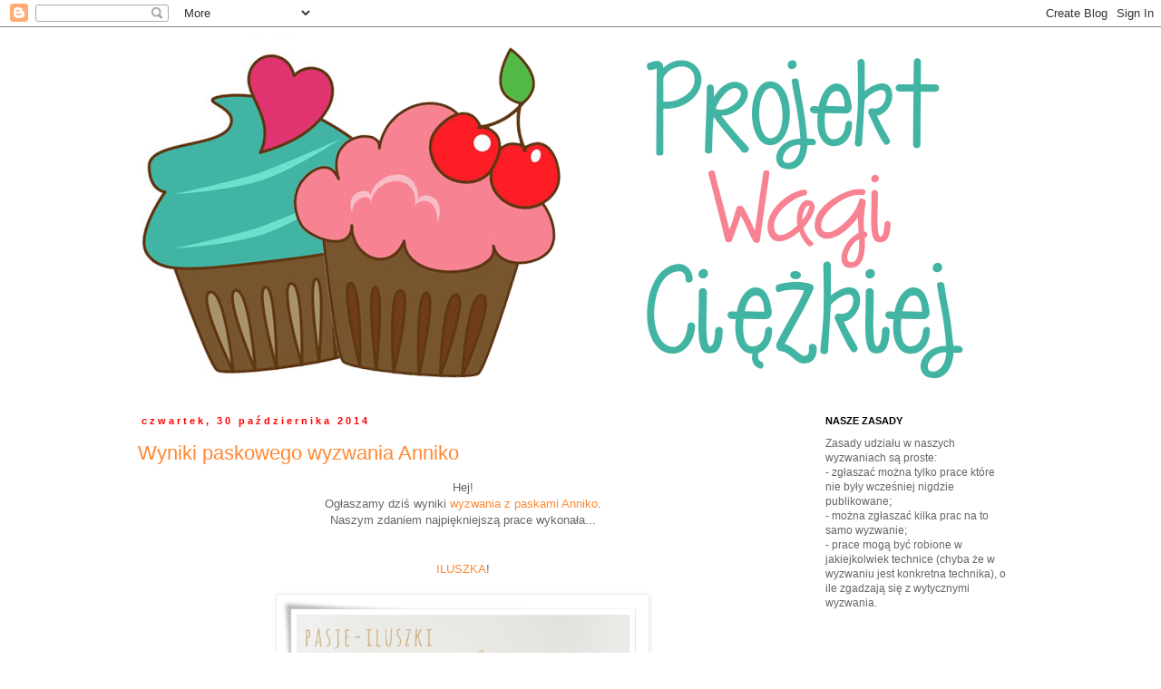

--- FILE ---
content_type: text/html; charset=UTF-8
request_url: https://projektwagiciezkiej.blogspot.com/2014/10/
body_size: 21460
content:
<!DOCTYPE html>
<html class='v2' dir='ltr' lang='pl'>
<head>
<link href='https://www.blogger.com/static/v1/widgets/335934321-css_bundle_v2.css' rel='stylesheet' type='text/css'/>
<meta content='width=1100' name='viewport'/>
<meta content='text/html; charset=UTF-8' http-equiv='Content-Type'/>
<meta content='blogger' name='generator'/>
<link href='https://projektwagiciezkiej.blogspot.com/favicon.ico' rel='icon' type='image/x-icon'/>
<link href='http://projektwagiciezkiej.blogspot.com/2014/10/' rel='canonical'/>
<link rel="alternate" type="application/atom+xml" title="Projekt Wagi Ciężkiej - Atom" href="https://projektwagiciezkiej.blogspot.com/feeds/posts/default" />
<link rel="alternate" type="application/rss+xml" title="Projekt Wagi Ciężkiej - RSS" href="https://projektwagiciezkiej.blogspot.com/feeds/posts/default?alt=rss" />
<link rel="service.post" type="application/atom+xml" title="Projekt Wagi Ciężkiej - Atom" href="https://draft.blogger.com/feeds/2749227249546499705/posts/default" />
<!--Can't find substitution for tag [blog.ieCssRetrofitLinks]-->
<meta content='http://projektwagiciezkiej.blogspot.com/2014/10/' property='og:url'/>
<meta content='Projekt Wagi Ciężkiej' property='og:title'/>
<meta content='' property='og:description'/>
<title>Projekt Wagi Ciężkiej: października 2014</title>
<style id='page-skin-1' type='text/css'><!--
/*
-----------------------------------------------
Blogger Template Style
Name:     Simple
Designer: Blogger
URL:      www.blogger.com
----------------------------------------------- */
/* Content
----------------------------------------------- */
body {
font: normal normal 12px Verdana, Geneva, sans-serif;
color: #666666;
background: #ffffff none repeat scroll top left;
padding: 0 0 0 0;
}
html body .region-inner {
min-width: 0;
max-width: 100%;
width: auto;
}
h2 {
font-size: 22px;
}
a:link {
text-decoration:none;
color: #ff8832;
}
a:visited {
text-decoration:none;
color: #6ea1bb;
}
a:hover {
text-decoration:underline;
color: #ff8832;
}
.body-fauxcolumn-outer .fauxcolumn-inner {
background: transparent none repeat scroll top left;
_background-image: none;
}
.body-fauxcolumn-outer .cap-top {
position: absolute;
z-index: 1;
height: 400px;
width: 100%;
}
.body-fauxcolumn-outer .cap-top .cap-left {
width: 100%;
background: transparent none repeat-x scroll top left;
_background-image: none;
}
.content-outer {
-moz-box-shadow: 0 0 0 rgba(0, 0, 0, .15);
-webkit-box-shadow: 0 0 0 rgba(0, 0, 0, .15);
-goog-ms-box-shadow: 0 0 0 #333333;
box-shadow: 0 0 0 rgba(0, 0, 0, .15);
margin-bottom: 1px;
}
.content-inner {
padding: 10px 40px;
}
.content-inner {
background-color: #ffffff;
}
/* Header
----------------------------------------------- */
.header-outer {
background: transparent none repeat-x scroll 0 -400px;
_background-image: none;
}
.Header h1 {
font: normal normal 40px 'Trebuchet MS',Trebuchet,Verdana,sans-serif;
color: #000000;
text-shadow: 0 0 0 rgba(0, 0, 0, .2);
}
.Header h1 a {
color: #000000;
}
.Header .description {
font-size: 18px;
color: #000000;
}
.header-inner .Header .titlewrapper {
padding: 22px 0;
}
.header-inner .Header .descriptionwrapper {
padding: 0 0;
}
/* Tabs
----------------------------------------------- */
.tabs-inner .section:first-child {
border-top: 0 solid #dddddd;
}
.tabs-inner .section:first-child ul {
margin-top: -1px;
border-top: 1px solid #dddddd;
border-left: 1px solid #dddddd;
border-right: 1px solid #dddddd;
}
.tabs-inner .widget ul {
background: transparent none repeat-x scroll 0 -800px;
_background-image: none;
border-bottom: 1px solid #dddddd;
margin-top: 0;
margin-left: -30px;
margin-right: -30px;
}
.tabs-inner .widget li a {
display: inline-block;
padding: .6em 1em;
font: normal normal 12px Verdana, Geneva, sans-serif;
color: #000000;
border-left: 1px solid #ffffff;
border-right: 1px solid #dddddd;
}
.tabs-inner .widget li:first-child a {
border-left: none;
}
.tabs-inner .widget li.selected a, .tabs-inner .widget li a:hover {
color: #000000;
background-color: #eeeeee;
text-decoration: none;
}
/* Columns
----------------------------------------------- */
.main-outer {
border-top: 0 solid transparent;
}
.fauxcolumn-left-outer .fauxcolumn-inner {
border-right: 1px solid transparent;
}
.fauxcolumn-right-outer .fauxcolumn-inner {
border-left: 1px solid transparent;
}
/* Headings
----------------------------------------------- */
div.widget > h2,
div.widget h2.title {
margin: 0 0 1em 0;
font: normal bold 11px 'Trebuchet MS',Trebuchet,Verdana,sans-serif;
color: #000000;
}
/* Widgets
----------------------------------------------- */
.widget .zippy {
color: #999999;
text-shadow: 2px 2px 1px rgba(0, 0, 0, .1);
}
.widget .popular-posts ul {
list-style: none;
}
/* Posts
----------------------------------------------- */
h2.date-header {
font: normal bold 11px Arial, Tahoma, Helvetica, FreeSans, sans-serif;
}
.date-header span {
background-color: #ffffff;
color: #ff0000;
padding: 0.4em;
letter-spacing: 3px;
margin: inherit;
}
.main-inner {
padding-top: 35px;
padding-bottom: 65px;
}
.main-inner .column-center-inner {
padding: 0 0;
}
.main-inner .column-center-inner .section {
margin: 0 1em;
}
.post {
margin: 0 0 45px 0;
}
h3.post-title, .comments h4 {
font: normal normal 22px Verdana, Geneva, sans-serif;
margin: .75em 0 0;
}
.post-body {
font-size: 110%;
line-height: 1.4;
position: relative;
}
.post-body img, .post-body .tr-caption-container, .Profile img, .Image img,
.BlogList .item-thumbnail img {
padding: 2px;
background: #ffffff;
border: 1px solid #eeeeee;
-moz-box-shadow: 1px 1px 5px rgba(0, 0, 0, .1);
-webkit-box-shadow: 1px 1px 5px rgba(0, 0, 0, .1);
box-shadow: 1px 1px 5px rgba(0, 0, 0, .1);
}
.post-body img, .post-body .tr-caption-container {
padding: 5px;
}
.post-body .tr-caption-container {
color: #666666;
}
.post-body .tr-caption-container img {
padding: 0;
background: transparent;
border: none;
-moz-box-shadow: 0 0 0 rgba(0, 0, 0, .1);
-webkit-box-shadow: 0 0 0 rgba(0, 0, 0, .1);
box-shadow: 0 0 0 rgba(0, 0, 0, .1);
}
.post-header {
margin: 0 0 1.5em;
line-height: 1.6;
font-size: 90%;
}
.post-footer {
margin: 20px -2px 0;
padding: 5px 10px;
color: #666666;
background-color: #f3f3f3;
border-bottom: 1px solid #ffffff;
line-height: 1.6;
font-size: 90%;
}
#comments .comment-author {
padding-top: 1.5em;
border-top: 1px solid transparent;
background-position: 0 1.5em;
}
#comments .comment-author:first-child {
padding-top: 0;
border-top: none;
}
.avatar-image-container {
margin: .2em 0 0;
}
#comments .avatar-image-container img {
border: 1px solid #eeeeee;
}
/* Comments
----------------------------------------------- */
.comments .comments-content .icon.blog-author {
background-repeat: no-repeat;
background-image: url([data-uri]);
}
.comments .comments-content .loadmore a {
border-top: 1px solid #999999;
border-bottom: 1px solid #999999;
}
.comments .comment-thread.inline-thread {
background-color: #f3f3f3;
}
.comments .continue {
border-top: 2px solid #999999;
}
/* Accents
---------------------------------------------- */
.section-columns td.columns-cell {
border-left: 1px solid transparent;
}
.blog-pager {
background: transparent url(//www.blogblog.com/1kt/simple/paging_dot.png) repeat-x scroll top center;
}
.blog-pager-older-link, .home-link,
.blog-pager-newer-link {
background-color: #ffffff;
padding: 5px;
}
.footer-outer {
border-top: 1px dashed #bbbbbb;
}
/* Mobile
----------------------------------------------- */
body.mobile  {
background-size: auto;
}
.mobile .body-fauxcolumn-outer {
background: transparent none repeat scroll top left;
}
.mobile .body-fauxcolumn-outer .cap-top {
background-size: 100% auto;
}
.mobile .content-outer {
-webkit-box-shadow: 0 0 3px rgba(0, 0, 0, .15);
box-shadow: 0 0 3px rgba(0, 0, 0, .15);
}
.mobile .tabs-inner .widget ul {
margin-left: 0;
margin-right: 0;
}
.mobile .post {
margin: 0;
}
.mobile .main-inner .column-center-inner .section {
margin: 0;
}
.mobile .date-header span {
padding: 0.1em 10px;
margin: 0 -10px;
}
.mobile h3.post-title {
margin: 0;
}
.mobile .blog-pager {
background: transparent none no-repeat scroll top center;
}
.mobile .footer-outer {
border-top: none;
}
.mobile .main-inner, .mobile .footer-inner {
background-color: #ffffff;
}
.mobile-index-contents {
color: #666666;
}
.mobile-link-button {
background-color: #ff8832;
}
.mobile-link-button a:link, .mobile-link-button a:visited {
color: #ffffff;
}
.mobile .tabs-inner .section:first-child {
border-top: none;
}
.mobile .tabs-inner .PageList .widget-content {
background-color: #eeeeee;
color: #000000;
border-top: 1px solid #dddddd;
border-bottom: 1px solid #dddddd;
}
.mobile .tabs-inner .PageList .widget-content .pagelist-arrow {
border-left: 1px solid #dddddd;
}

--></style>
<style id='template-skin-1' type='text/css'><!--
body {
min-width: 1080px;
}
.content-outer, .content-fauxcolumn-outer, .region-inner {
min-width: 1080px;
max-width: 1080px;
_width: 1080px;
}
.main-inner .columns {
padding-left: 0px;
padding-right: 260px;
}
.main-inner .fauxcolumn-center-outer {
left: 0px;
right: 260px;
/* IE6 does not respect left and right together */
_width: expression(this.parentNode.offsetWidth -
parseInt("0px") -
parseInt("260px") + 'px');
}
.main-inner .fauxcolumn-left-outer {
width: 0px;
}
.main-inner .fauxcolumn-right-outer {
width: 260px;
}
.main-inner .column-left-outer {
width: 0px;
right: 100%;
margin-left: -0px;
}
.main-inner .column-right-outer {
width: 260px;
margin-right: -260px;
}
#layout {
min-width: 0;
}
#layout .content-outer {
min-width: 0;
width: 800px;
}
#layout .region-inner {
min-width: 0;
width: auto;
}
body#layout div.add_widget {
padding: 8px;
}
body#layout div.add_widget a {
margin-left: 32px;
}
--></style>
<link href='https://draft.blogger.com/dyn-css/authorization.css?targetBlogID=2749227249546499705&amp;zx=ed49ad46-94ea-4599-a069-451c5fd8fdf9' media='none' onload='if(media!=&#39;all&#39;)media=&#39;all&#39;' rel='stylesheet'/><noscript><link href='https://draft.blogger.com/dyn-css/authorization.css?targetBlogID=2749227249546499705&amp;zx=ed49ad46-94ea-4599-a069-451c5fd8fdf9' rel='stylesheet'/></noscript>
<meta name='google-adsense-platform-account' content='ca-host-pub-1556223355139109'/>
<meta name='google-adsense-platform-domain' content='blogspot.com'/>

</head>
<body class='loading variant-simplysimple'>
<div class='navbar section' id='navbar' name='Pasek nawigacyjny'><div class='widget Navbar' data-version='1' id='Navbar1'><script type="text/javascript">
    function setAttributeOnload(object, attribute, val) {
      if(window.addEventListener) {
        window.addEventListener('load',
          function(){ object[attribute] = val; }, false);
      } else {
        window.attachEvent('onload', function(){ object[attribute] = val; });
      }
    }
  </script>
<div id="navbar-iframe-container"></div>
<script type="text/javascript" src="https://apis.google.com/js/platform.js"></script>
<script type="text/javascript">
      gapi.load("gapi.iframes:gapi.iframes.style.bubble", function() {
        if (gapi.iframes && gapi.iframes.getContext) {
          gapi.iframes.getContext().openChild({
              url: 'https://draft.blogger.com/navbar/2749227249546499705?origin\x3dhttps://projektwagiciezkiej.blogspot.com',
              where: document.getElementById("navbar-iframe-container"),
              id: "navbar-iframe"
          });
        }
      });
    </script><script type="text/javascript">
(function() {
var script = document.createElement('script');
script.type = 'text/javascript';
script.src = '//pagead2.googlesyndication.com/pagead/js/google_top_exp.js';
var head = document.getElementsByTagName('head')[0];
if (head) {
head.appendChild(script);
}})();
</script>
</div></div>
<div class='body-fauxcolumns'>
<div class='fauxcolumn-outer body-fauxcolumn-outer'>
<div class='cap-top'>
<div class='cap-left'></div>
<div class='cap-right'></div>
</div>
<div class='fauxborder-left'>
<div class='fauxborder-right'></div>
<div class='fauxcolumn-inner'>
</div>
</div>
<div class='cap-bottom'>
<div class='cap-left'></div>
<div class='cap-right'></div>
</div>
</div>
</div>
<div class='content'>
<div class='content-fauxcolumns'>
<div class='fauxcolumn-outer content-fauxcolumn-outer'>
<div class='cap-top'>
<div class='cap-left'></div>
<div class='cap-right'></div>
</div>
<div class='fauxborder-left'>
<div class='fauxborder-right'></div>
<div class='fauxcolumn-inner'>
</div>
</div>
<div class='cap-bottom'>
<div class='cap-left'></div>
<div class='cap-right'></div>
</div>
</div>
</div>
<div class='content-outer'>
<div class='content-cap-top cap-top'>
<div class='cap-left'></div>
<div class='cap-right'></div>
</div>
<div class='fauxborder-left content-fauxborder-left'>
<div class='fauxborder-right content-fauxborder-right'></div>
<div class='content-inner'>
<header>
<div class='header-outer'>
<div class='header-cap-top cap-top'>
<div class='cap-left'></div>
<div class='cap-right'></div>
</div>
<div class='fauxborder-left header-fauxborder-left'>
<div class='fauxborder-right header-fauxborder-right'></div>
<div class='region-inner header-inner'>
<div class='header section' id='header' name='Nagłówek'><div class='widget Header' data-version='1' id='Header1'>
<div id='header-inner'>
<a href='https://projektwagiciezkiej.blogspot.com/' style='display: block'>
<img alt='Projekt Wagi Ciężkiej' height='383px; ' id='Header1_headerimg' src='https://blogger.googleusercontent.com/img/b/R29vZ2xl/AVvXsEi9OSQCVEYGNoM0bAKjuMuM4mKTzWC9YcddgZbwfo6i4bGQrkQN1NrcLWRy1EU11-kQbyKmJ8mSUj2knVugb6n7SHNpbg1bEoolC8pgR_usfDCh1tQ_r4TG3-KfJDnLBPL3qx6JD4br3mLO/s1000/pwcnowybaner.png' style='display: block' width='1000px; '/>
</a>
</div>
</div></div>
</div>
</div>
<div class='header-cap-bottom cap-bottom'>
<div class='cap-left'></div>
<div class='cap-right'></div>
</div>
</div>
</header>
<div class='tabs-outer'>
<div class='tabs-cap-top cap-top'>
<div class='cap-left'></div>
<div class='cap-right'></div>
</div>
<div class='fauxborder-left tabs-fauxborder-left'>
<div class='fauxborder-right tabs-fauxborder-right'></div>
<div class='region-inner tabs-inner'>
<div class='tabs no-items section' id='crosscol' name='Wszystkie kolumny'></div>
<div class='tabs no-items section' id='crosscol-overflow' name='Cross-Column 2'></div>
</div>
</div>
<div class='tabs-cap-bottom cap-bottom'>
<div class='cap-left'></div>
<div class='cap-right'></div>
</div>
</div>
<div class='main-outer'>
<div class='main-cap-top cap-top'>
<div class='cap-left'></div>
<div class='cap-right'></div>
</div>
<div class='fauxborder-left main-fauxborder-left'>
<div class='fauxborder-right main-fauxborder-right'></div>
<div class='region-inner main-inner'>
<div class='columns fauxcolumns'>
<div class='fauxcolumn-outer fauxcolumn-center-outer'>
<div class='cap-top'>
<div class='cap-left'></div>
<div class='cap-right'></div>
</div>
<div class='fauxborder-left'>
<div class='fauxborder-right'></div>
<div class='fauxcolumn-inner'>
</div>
</div>
<div class='cap-bottom'>
<div class='cap-left'></div>
<div class='cap-right'></div>
</div>
</div>
<div class='fauxcolumn-outer fauxcolumn-left-outer'>
<div class='cap-top'>
<div class='cap-left'></div>
<div class='cap-right'></div>
</div>
<div class='fauxborder-left'>
<div class='fauxborder-right'></div>
<div class='fauxcolumn-inner'>
</div>
</div>
<div class='cap-bottom'>
<div class='cap-left'></div>
<div class='cap-right'></div>
</div>
</div>
<div class='fauxcolumn-outer fauxcolumn-right-outer'>
<div class='cap-top'>
<div class='cap-left'></div>
<div class='cap-right'></div>
</div>
<div class='fauxborder-left'>
<div class='fauxborder-right'></div>
<div class='fauxcolumn-inner'>
</div>
</div>
<div class='cap-bottom'>
<div class='cap-left'></div>
<div class='cap-right'></div>
</div>
</div>
<!-- corrects IE6 width calculation -->
<div class='columns-inner'>
<div class='column-center-outer'>
<div class='column-center-inner'>
<div class='main section' id='main' name='Główny'><div class='widget Blog' data-version='1' id='Blog1'>
<div class='blog-posts hfeed'>

          <div class="date-outer">
        
<h2 class='date-header'><span>czwartek, 30 października 2014</span></h2>

          <div class="date-posts">
        
<div class='post-outer'>
<div class='post hentry uncustomized-post-template' itemprop='blogPost' itemscope='itemscope' itemtype='http://schema.org/BlogPosting'>
<meta content='https://blogger.googleusercontent.com/img/b/R29vZ2xl/AVvXsEjbTZdrUqlL5-amLgKcW8X05o5uhLo8GgN6rgTqF3d7F4hm3fNviGMyOZMYVBPPmsT7CSZxBE9oKoOeq0JkmxbwXrHk_nFTvCRyuzSsynGEgIEoKb6WyANSTDPokeKHEmozwJgijFfEPu38/s1600/P1260654.png' itemprop='image_url'/>
<meta content='2749227249546499705' itemprop='blogId'/>
<meta content='7290319470772258197' itemprop='postId'/>
<a name='7290319470772258197'></a>
<h3 class='post-title entry-title' itemprop='name'>
<a href='https://projektwagiciezkiej.blogspot.com/2014/10/wyniki-paskowego-wyzwania-anniko.html'>Wyniki paskowego wyzwania Anniko</a>
</h3>
<div class='post-header'>
<div class='post-header-line-1'></div>
</div>
<div class='post-body entry-content' id='post-body-7290319470772258197' itemprop='description articleBody'>
<div class="separator" style="clear: both; text-align: center;">
Hej!</div>
<div class="separator" style="clear: both; text-align: center;">
Ogłaszamy dziś wyniki <a href="http://projektwagiciezkiej.blogspot.nl/2014/10/paskowe-wyzwanie-anniko.html">wyzwania z paskami Anniko</a>.</div>
<div class="separator" style="clear: both; text-align: center;">
Naszym zdaniem najpiękniejszą prace wykonała...</div>
<div class="separator" style="clear: both; text-align: center;">
<br /></div>
<div class="separator" style="clear: both; text-align: center;">
<br /></div>
<div class="separator" style="clear: both; text-align: center;">
<a href="http://pasje-iluszki.blogspot.nl/2014/10/czas-przytulanek.html">ILUSZKA</a>!</div>
<div class="separator" style="clear: both; text-align: center;">
<br /></div>
<div class="separator" style="clear: both; text-align: center;">
<a href="https://blogger.googleusercontent.com/img/b/R29vZ2xl/AVvXsEjbTZdrUqlL5-amLgKcW8X05o5uhLo8GgN6rgTqF3d7F4hm3fNviGMyOZMYVBPPmsT7CSZxBE9oKoOeq0JkmxbwXrHk_nFTvCRyuzSsynGEgIEoKb6WyANSTDPokeKHEmozwJgijFfEPu38/s1600/P1260654.png" imageanchor="1" style="margin-left: 1em; margin-right: 1em;"><img border="0" height="367" src="https://blogger.googleusercontent.com/img/b/R29vZ2xl/AVvXsEjbTZdrUqlL5-amLgKcW8X05o5uhLo8GgN6rgTqF3d7F4hm3fNviGMyOZMYVBPPmsT7CSZxBE9oKoOeq0JkmxbwXrHk_nFTvCRyuzSsynGEgIEoKb6WyANSTDPokeKHEmozwJgijFfEPu38/s1600/P1260654.png" width="400" /></a></div>
<div class="separator" style="clear: both; text-align: center;">
<br /></div>
<div class="separator" style="clear: both; text-align: center;">
Gratulacje!</div>
<div class="separator" style="clear: both; text-align: center;">
Zapraszamy Cię do gościnnego występu w naszych skromnych progach :)</div>
<div class="separator" style="clear: both; text-align: center;">
Skontaktuj się z nami na email <i>annikowo [at] yahoo.com</i></div>
<div class="separator" style="clear: both; text-align: center;">
<i><br /></i></div>
<div class="separator" style="clear: both; text-align: center;">
I jeszcze banerek dla Ciebie:</div>
<div class="separator" style="clear: both; text-align: center;">
<a href="https://blogger.googleusercontent.com/img/b/R29vZ2xl/AVvXsEg5U7O2q03EKDA-mUvXANJmEVPCHb5OPXqiXwHO8rTHF1QD07jxUdvsdeu_8ggazrpHnuoyTUHpEU0-JNRjxg47vSNkgaml4FR0uw3b-n0zwRKSxOC9PTqZc0GFOwUNJrekViVH1cWynNUn/s1600/wyroznienie.jpg" imageanchor="1" style="margin-left: 1em; margin-right: 1em;"><img border="0" src="https://blogger.googleusercontent.com/img/b/R29vZ2xl/AVvXsEg5U7O2q03EKDA-mUvXANJmEVPCHb5OPXqiXwHO8rTHF1QD07jxUdvsdeu_8ggazrpHnuoyTUHpEU0-JNRjxg47vSNkgaml4FR0uw3b-n0zwRKSxOC9PTqZc0GFOwUNJrekViVH1cWynNUn/s1600/wyroznienie.jpg" /></a></div>
<div class="separator" style="clear: both; text-align: center;">
<br /></div>
<div class="separator" style="clear: both; text-align: center;">
Reszcie dziękujemy za cudne prace i zapraszamy do kolejnych wyzwań :)</div>
<div class="separator" style="clear: both; text-align: center;">
<br /></div>
<div style='clear: both;'></div>
</div>
<div class='post-footer'>
<div class='post-footer-line post-footer-line-1'>
<span class='post-author vcard'>
Autor:
<span class='fn' itemprop='author' itemscope='itemscope' itemtype='http://schema.org/Person'>
<meta content='https://draft.blogger.com/profile/15169726917315657432' itemprop='url'/>
<a class='g-profile' href='https://draft.blogger.com/profile/15169726917315657432' rel='author' title='author profile'>
<span itemprop='name'>Anniko</span>
</a>
</span>
</span>
<span class='post-timestamp'>
o
<meta content='http://projektwagiciezkiej.blogspot.com/2014/10/wyniki-paskowego-wyzwania-anniko.html' itemprop='url'/>
<a class='timestamp-link' href='https://projektwagiciezkiej.blogspot.com/2014/10/wyniki-paskowego-wyzwania-anniko.html' rel='bookmark' title='permanent link'><abbr class='published' itemprop='datePublished' title='2014-10-30T17:35:00+01:00'>17:35</abbr></a>
</span>
<span class='post-comment-link'>
<a class='comment-link' href='https://projektwagiciezkiej.blogspot.com/2014/10/wyniki-paskowego-wyzwania-anniko.html#comment-form' onclick=''>
2 komentarze:
  </a>
</span>
<span class='post-icons'>
<span class='item-control blog-admin pid-1501960140'>
<a href='https://draft.blogger.com/post-edit.g?blogID=2749227249546499705&postID=7290319470772258197&from=pencil' title='Edytuj post'>
<img alt='' class='icon-action' height='18' src='https://resources.blogblog.com/img/icon18_edit_allbkg.gif' width='18'/>
</a>
</span>
</span>
<div class='post-share-buttons goog-inline-block'>
<a class='goog-inline-block share-button sb-email' href='https://draft.blogger.com/share-post.g?blogID=2749227249546499705&postID=7290319470772258197&target=email' target='_blank' title='Wyślij pocztą e-mail'><span class='share-button-link-text'>Wyślij pocztą e-mail</span></a><a class='goog-inline-block share-button sb-blog' href='https://draft.blogger.com/share-post.g?blogID=2749227249546499705&postID=7290319470772258197&target=blog' onclick='window.open(this.href, "_blank", "height=270,width=475"); return false;' target='_blank' title='Wrzuć na bloga'><span class='share-button-link-text'>Wrzuć na bloga</span></a><a class='goog-inline-block share-button sb-twitter' href='https://draft.blogger.com/share-post.g?blogID=2749227249546499705&postID=7290319470772258197&target=twitter' target='_blank' title='Udostępnij w X'><span class='share-button-link-text'>Udostępnij w X</span></a><a class='goog-inline-block share-button sb-facebook' href='https://draft.blogger.com/share-post.g?blogID=2749227249546499705&postID=7290319470772258197&target=facebook' onclick='window.open(this.href, "_blank", "height=430,width=640"); return false;' target='_blank' title='Udostępnij w usłudze Facebook'><span class='share-button-link-text'>Udostępnij w usłudze Facebook</span></a><a class='goog-inline-block share-button sb-pinterest' href='https://draft.blogger.com/share-post.g?blogID=2749227249546499705&postID=7290319470772258197&target=pinterest' target='_blank' title='Udostępnij w serwisie Pinterest'><span class='share-button-link-text'>Udostępnij w serwisie Pinterest</span></a>
</div>
</div>
<div class='post-footer-line post-footer-line-2'>
<span class='post-labels'>
Etykiety:
<a href='https://projektwagiciezkiej.blogspot.com/search/label/Anniko' rel='tag'>Anniko</a>,
<a href='https://projektwagiciezkiej.blogspot.com/search/label/wyniki' rel='tag'>wyniki</a>
</span>
</div>
<div class='post-footer-line post-footer-line-3'>
<span class='post-location'>
</span>
</div>
</div>
</div>
</div>

          </div></div>
        

          <div class="date-outer">
        
<h2 class='date-header'><span>niedziela, 26 października 2014</span></h2>

          <div class="date-posts">
        
<div class='post-outer'>
<div class='post hentry uncustomized-post-template' itemprop='blogPost' itemscope='itemscope' itemtype='http://schema.org/BlogPosting'>
<meta content='https://blogger.googleusercontent.com/img/b/R29vZ2xl/AVvXsEiKzFYEubwpvHHgXlcEIa4aqBJbD5oHDkh8GzIslUmcf1wZ0K5HzNN_123bR075Mbn0Rd97eM3h9E1CgtIc3dRONQ1DncSCaaIVpjGPa5Qaeiowrw8x-pWl4CbJlDATylbKwFYgL8WElg/s1600/a5820d9502b5711c3504d3dcac125bf4.jpg' itemprop='image_url'/>
<meta content='2749227249546499705' itemprop='blogId'/>
<meta content='878491520710463994' itemprop='postId'/>
<a name='878491520710463994'></a>
<h3 class='post-title entry-title' itemprop='name'>
<a href='https://projektwagiciezkiej.blogspot.com/2014/10/zainspiruj-sie-zdjeciem.html'>Zainspiruj się zdjęciem</a>
</h3>
<div class='post-header'>
<div class='post-header-line-1'></div>
</div>
<div class='post-body entry-content' id='post-body-878491520710463994' itemprop='description articleBody'>
<div style="text-align: center;">
Witam Was serdecznie w tą słoneczną niedzielę!</div>
<div style="text-align: center;">
<br /></div>
<div style="text-align: center;">
Czas na kolejne wyzwanie z PWC!</div>
<div style="text-align: center;">
<br /></div>
<div style="text-align: center;">
Dziś chciałybyśmy,&nbsp;</div>
<div style="text-align: center;">
abyście zainspirowały się tym oto zdjęciem:</div>
<div style="text-align: center;">
<br /></div>
<div class="separator" style="clear: both; text-align: center;">
<a href="https://blogger.googleusercontent.com/img/b/R29vZ2xl/AVvXsEiKzFYEubwpvHHgXlcEIa4aqBJbD5oHDkh8GzIslUmcf1wZ0K5HzNN_123bR075Mbn0Rd97eM3h9E1CgtIc3dRONQ1DncSCaaIVpjGPa5Qaeiowrw8x-pWl4CbJlDATylbKwFYgL8WElg/s1600/a5820d9502b5711c3504d3dcac125bf4.jpg" imageanchor="1" style="margin-left: 1em; margin-right: 1em;"><img border="0" height="400" src="https://blogger.googleusercontent.com/img/b/R29vZ2xl/AVvXsEiKzFYEubwpvHHgXlcEIa4aqBJbD5oHDkh8GzIslUmcf1wZ0K5HzNN_123bR075Mbn0Rd97eM3h9E1CgtIc3dRONQ1DncSCaaIVpjGPa5Qaeiowrw8x-pWl4CbJlDATylbKwFYgL8WElg/s1600/a5820d9502b5711c3504d3dcac125bf4.jpg" width="263" /></a></div>
<div style="text-align: center;">
<br /></div>
<div style="text-align: center;">
<a href="http://www.pinterest.com/pin/442478732113120795/">źródło</a>&nbsp;</div>
<div style="text-align: center;">
<br /></div>
<div style="text-align: center;">
Praca może być<b> <span style="color: #a64d79;">DOWOLNA</span></b>,&nbsp;</div>
<div style="text-align: center;">
ale powinien na niej obowiązkowo znaleźć się <span style="color: #a64d79;"><b>ROWER</b></span></div>
<div style="text-align: center;">
oraz <span style="color: #a64d79;"><b>KOLORY</b></span> ze zdjęcia.</div>
<div style="text-align: center;">
<br /></div>
<div style="text-align: center;">
Oto prace naszego DT:</div>
<div style="text-align: center;">
<br /></div>
<div style="text-align: center;">
<br /></div>
<div style="text-align: center;">
Gościnna projektantka</div>
<div style="text-align: center;">
<span style="color: #e06666;"><b>Młoda Kobieta</b></span></div>
<div style="text-align: center;">
<br /></div>
<div style="text-align: center;">
<img alt="http://images69.fotosik.pl/306/fe2a9320d59cc311med.jpg" height="423" src="https://lh3.googleusercontent.com/blogger_img_proxy/AEn0k_soaN_nxwXpUDwesSpfW5Puc53WFcu_WCsM6wZQqMQTrSN_QGsGpYZAe7UxH5ARjaMSfEyz0Q7K2uj6jr5J1UhkdUuIylvgl-RZN1J0mEVxMUcaB_ZwNh6UkA=s0-d" width="640"></div>
<div style="text-align: center;">
<br /></div>
<div style="text-align: center;">
<br /></div>
<div style="text-align: center;">
<br /></div>
<div style="text-align: center;">
<span style="color: #e06666;"><b>anniko</b></span></div>
<div style="text-align: center;">
<br /></div>
<div style="text-align: center;">
<img alt="http://i58.tinypic.com/x1wt2q.png" height="557" src="https://lh3.googleusercontent.com/blogger_img_proxy/AEn0k_sa9XnGkEnJDotUYyYQ1aWYP4pkx3uhLpXL_Nid4Wh_Avcz_zOI0oayT_rd2Edat8ee-idbAVQQUGDOsdY4GMrF3DZrqA=s0-d" width="640"></div>
<div style="text-align: center;">
<br /></div>
<div style="text-align: center;">
<br /></div>
<div style="text-align: center;">
<span style="color: #e06666;"><b>GosiaK</b></span></div>
<div style="text-align: center;">
<br /></div>
<div style="text-align: center;">
<img alt="http://gosiak.net/IMG/rower.JPG" height="600" src="https://lh3.googleusercontent.com/blogger_img_proxy/AEn0k_sHsin4945Dh8PM7yKCaSkyu8J4FXtXxU5qH4eH1CytRWImv6uX2qT7axFvB-3V4crYEzzEVTGQ6Rhz0yhSZR4oDT8=s0-d" width="640"></div>
<div style="text-align: center;">
<br /></div>
<div style="text-align: center;">
<br /></div>
<div style="text-align: center;">
<span style="color: #e06666;"><b>Kwiat wiśni</b></span></div>
<div style="text-align: center;">
<br /></div>
<div style="text-align: center;">
<img alt="http://images70.fotosik.pl/308/90eb4215396d9b26med.jpg" height="480" src="https://lh3.googleusercontent.com/blogger_img_proxy/AEn0k_sO_-8_1Hb15HC3tRasXdXHYbh6QpkFXPxjj2jPGPJ0WCj6NgT66pqitM5IsY7TQnTwnST9bvnaa2yEsT-oBltvLTwdc1bZrCTOWKm63kfqLvjLGnho6ZUaXA=s0-d" width="640"></div>
<div style="text-align: center;">
<br /></div>
<div style="text-align: center;">
<br /></div>
<div style="text-align: center;">
i ja <b>&nbsp;<span style="color: #e06666;">angel</span></b></div>
<div style="text-align: center;">
<b><span style="color: #e06666;"><br /></span></b></div>
<div class="separator" style="clear: both; text-align: center;">
<a href="https://blogger.googleusercontent.com/img/b/R29vZ2xl/AVvXsEjeCwfiQU7teT1N-ttowFCdew5zNIlTVZw64NDov-NSw1woU6s-F0HJc_QWmY10EclcjxN6W8yOixOxB2cXpeuLzZQ8khjJnbrg7RGf8YQiItvUfIfle8ORXsXRl3UFgvCcRrCYf17cnA/s1600/SAM_2940.JPG" imageanchor="1" style="margin-left: 1em; margin-right: 1em;"><img border="0" height="640" src="https://blogger.googleusercontent.com/img/b/R29vZ2xl/AVvXsEjeCwfiQU7teT1N-ttowFCdew5zNIlTVZw64NDov-NSw1woU6s-F0HJc_QWmY10EclcjxN6W8yOixOxB2cXpeuLzZQ8khjJnbrg7RGf8YQiItvUfIfle8ORXsXRl3UFgvCcRrCYf17cnA/s1600/SAM_2940.JPG" width="554" /></a></div>
<div style="text-align: center;">
<b><span style="color: #e06666;"><br /></span></b></div>
<div class="separator" style="clear: both; text-align: center;">
</div>
<div style="text-align: center;">
<b><span style="color: #e06666;"><br /></span></b></div>
<div style="text-align: center;">
Na Wasze prace czekamy do 01 listopada do północy.</div>
<div style="text-align: center;">
<b><span style="color: #e06666;"><br /></span></b></div>
<div style="text-align: center;">
Zapraszamy do zabawy!</div>
<!-- start InLinkz script -->

<script type="text/javascript">
document.write('<scr' + 'ipt type="text/javascript" src="//www.inlinkz.com/cs.php?id=460796&' + new Date().getTime() + '"><\/script>');
</script>

<!-- end InLinkz script -->
<div style='clear: both;'></div>
</div>
<div class='post-footer'>
<div class='post-footer-line post-footer-line-1'>
<span class='post-author vcard'>
Autor:
<span class='fn' itemprop='author' itemscope='itemscope' itemtype='http://schema.org/Person'>
<meta content='https://draft.blogger.com/profile/04525884974665874794' itemprop='url'/>
<a class='g-profile' href='https://draft.blogger.com/profile/04525884974665874794' rel='author' title='author profile'>
<span itemprop='name'>angel</span>
</a>
</span>
</span>
<span class='post-timestamp'>
o
<meta content='http://projektwagiciezkiej.blogspot.com/2014/10/zainspiruj-sie-zdjeciem.html' itemprop='url'/>
<a class='timestamp-link' href='https://projektwagiciezkiej.blogspot.com/2014/10/zainspiruj-sie-zdjeciem.html' rel='bookmark' title='permanent link'><abbr class='published' itemprop='datePublished' title='2014-10-26T12:00:00+01:00'>12:00</abbr></a>
</span>
<span class='post-comment-link'>
<a class='comment-link' href='https://projektwagiciezkiej.blogspot.com/2014/10/zainspiruj-sie-zdjeciem.html#comment-form' onclick=''>
2 komentarze:
  </a>
</span>
<span class='post-icons'>
<span class='item-control blog-admin pid-649458485'>
<a href='https://draft.blogger.com/post-edit.g?blogID=2749227249546499705&postID=878491520710463994&from=pencil' title='Edytuj post'>
<img alt='' class='icon-action' height='18' src='https://resources.blogblog.com/img/icon18_edit_allbkg.gif' width='18'/>
</a>
</span>
</span>
<div class='post-share-buttons goog-inline-block'>
<a class='goog-inline-block share-button sb-email' href='https://draft.blogger.com/share-post.g?blogID=2749227249546499705&postID=878491520710463994&target=email' target='_blank' title='Wyślij pocztą e-mail'><span class='share-button-link-text'>Wyślij pocztą e-mail</span></a><a class='goog-inline-block share-button sb-blog' href='https://draft.blogger.com/share-post.g?blogID=2749227249546499705&postID=878491520710463994&target=blog' onclick='window.open(this.href, "_blank", "height=270,width=475"); return false;' target='_blank' title='Wrzuć na bloga'><span class='share-button-link-text'>Wrzuć na bloga</span></a><a class='goog-inline-block share-button sb-twitter' href='https://draft.blogger.com/share-post.g?blogID=2749227249546499705&postID=878491520710463994&target=twitter' target='_blank' title='Udostępnij w X'><span class='share-button-link-text'>Udostępnij w X</span></a><a class='goog-inline-block share-button sb-facebook' href='https://draft.blogger.com/share-post.g?blogID=2749227249546499705&postID=878491520710463994&target=facebook' onclick='window.open(this.href, "_blank", "height=430,width=640"); return false;' target='_blank' title='Udostępnij w usłudze Facebook'><span class='share-button-link-text'>Udostępnij w usłudze Facebook</span></a><a class='goog-inline-block share-button sb-pinterest' href='https://draft.blogger.com/share-post.g?blogID=2749227249546499705&postID=878491520710463994&target=pinterest' target='_blank' title='Udostępnij w serwisie Pinterest'><span class='share-button-link-text'>Udostępnij w serwisie Pinterest</span></a>
</div>
</div>
<div class='post-footer-line post-footer-line-2'>
<span class='post-labels'>
Etykiety:
<a href='https://projektwagiciezkiej.blogspot.com/search/label/Angel' rel='tag'>Angel</a>,
<a href='https://projektwagiciezkiej.blogspot.com/search/label/wyzwanie' rel='tag'>wyzwanie</a>
</span>
</div>
<div class='post-footer-line post-footer-line-3'>
<span class='post-location'>
</span>
</div>
</div>
</div>
</div>

          </div></div>
        

          <div class="date-outer">
        
<h2 class='date-header'><span>środa, 22 października 2014</span></h2>

          <div class="date-posts">
        
<div class='post-outer'>
<div class='post hentry uncustomized-post-template' itemprop='blogPost' itemscope='itemscope' itemtype='http://schema.org/BlogPosting'>
<meta content='https://blogger.googleusercontent.com/img/b/R29vZ2xl/AVvXsEjt-ayRsx3VTiX5l0pRnvB3iUyn7qKnU2iL3WIUd4g6fpFiE2WOozniDPi7e4Ss7eZn3Zq_xlbUbP5qwkf_tSji2bYVsO4SEWve09tNlqc-0xurM_YZun94a_UNo7hpFsrZ9FSx4j1Wh-s/s1600/1.jpg' itemprop='image_url'/>
<meta content='2749227249546499705' itemprop='blogId'/>
<meta content='9082121943438630976' itemprop='postId'/>
<a name='9082121943438630976'></a>
<h3 class='post-title entry-title' itemprop='name'>
<a href='https://projektwagiciezkiej.blogspot.com/2014/10/wyniki-wyzwania-podwojnego.html'>Wyniki wyzwania podwójnego</a>
</h3>
<div class='post-header'>
<div class='post-header-line-1'></div>
</div>
<div class='post-body entry-content' id='post-body-9082121943438630976' itemprop='description articleBody'>
<div style="text-align: center;">
Witajcie!</div>
<div style="text-align: center;">
Pora ogłosić wyniki naszego podwójnego wyzwania!</div>
<div style="text-align: center;">
<br /></div>
<div style="text-align: center;">
<span style="font-size: large;"><b>Jednogłośnie</b></span></div>
<div style="text-align: center;">
<br /></div>
<div style="text-align: center;">
<br /></div>
<div style="text-align: center;">
<br /></div>
<div style="text-align: center;">
<br /></div>
<div style="text-align: center;">
<br /></div>
<div style="text-align: center;">
<br /></div>
<div style="text-align: center;">
<br /></div>
<div style="text-align: center;">
wyzwanie to</div>
<div style="text-align: center;">
<br /></div>
<div style="text-align: center;">
<br /></div>
<div style="text-align: center;">
<br /></div>
<div style="text-align: center;">
<br /></div>
<div style="text-align: center;">
<br /></div>
<div style="text-align: center;">
<br /></div>
<div style="text-align: center;">
<br /></div>
<div style="text-align: center;">
<br /></div>
<div style="text-align: center;">
<br /></div>
<div style="text-align: center;">
<br /></div>
<div style="text-align: center;">
<br /></div>
<div style="text-align: center;">
wygrywa</div>
<div style="text-align: center;">
<br /></div>
<div style="text-align: center;">
<br /></div>
<div style="text-align: center;">
<br /></div>
<div style="text-align: center;">
<br /></div>
<div style="text-align: center;">
<br /></div>
<div style="text-align: center;">
<br /></div>
<div style="text-align: center;">
<br /></div>
<div style="text-align: center;">
<br /></div>
<div style="text-align: center;">
<br /></div>
<div style="text-align: center;">
<br /></div>
<div style="text-align: center;">
<br /></div>
<div style="text-align: center;">
<br /></div>
<div style="text-align: center;">
<a href="http://anett-art.blogspot.com/"><span style="color: red;"><span style="font-size: x-large;">Anett-Art</span></span></a></div>
<div style="text-align: center;">
<span style="font-size: x-large;">!!!!!!!!!!!!!!!!!!!!!!!!!!!!!!</span></div>
<div style="text-align: center;">
<br /></div>
<div style="text-align: center;">
</div>
<div style="text-align: center;">
<img border="0" height="211" src="https://blogger.googleusercontent.com/img/b/R29vZ2xl/AVvXsEjt-ayRsx3VTiX5l0pRnvB3iUyn7qKnU2iL3WIUd4g6fpFiE2WOozniDPi7e4Ss7eZn3Zq_xlbUbP5qwkf_tSji2bYVsO4SEWve09tNlqc-0xurM_YZun94a_UNo7hpFsrZ9FSx4j1Wh-s/s1600/1.jpg" width="320" /></div>
<div style="text-align: center;">
<br /></div>
<div style="text-align: center;">
<span style="color: #38761d;"><span style="font-size: x-large;">Gratulujemy!!!!!!!!!!!!</span></span></div>
<div style="text-align: center;">
<br /></div>
<div style="text-align: center;">
Dla Ciebie banerek:</div>
<div style="text-align: center;">
<br /></div>
<div style="text-align: center;">
<img border="0" src="https://blogger.googleusercontent.com/img/b/R29vZ2xl/AVvXsEg5U7O2q03EKDA-mUvXANJmEVPCHb5OPXqiXwHO8rTHF1QD07jxUdvsdeu_8ggazrpHnuoyTUHpEU0-JNRjxg47vSNkgaml4FR0uw3b-n0zwRKSxOC9PTqZc0GFOwUNJrekViVH1cWynNUn/s1600/wyroznienie.jpg" /></div>
<div style="text-align: center;">
<br /></div>
<div style="text-align: center;">
<br /></div>
<div style="text-align: center;">
oraz oczywiście zaproszenie do gościnnego występu - proszę o kontakt m.metryka@onet.eu</div>
<div style="text-align: center;">
<br /></div>
<div style="text-align: center;">
<br /></div>
<div style="text-align: center;">
<span style="font-size: large;">Wszystkim bardzo dziękujemy za udział w wyzwaniu</span></div>
<div style="text-align: center;">
<span style="font-size: large;">i zapraszamy do <span style="background-color: #9fc5e8;"><a href="http://projektwagiciezkiej.blogspot.com/2014/10/paskowe-wyzwanie-anniko.html">Paskowego wyzwania Anniko</a></span> :-)</span></div>
<div style="text-align: center;">
<br /></div>
<div style="text-align: center;">
Pozdrawiam Was ciepło,</div>
<div style="text-align: center;">
Gosia-mosia.</div>
<div style="text-align: center;">
<br /></div>
<div style="text-align: center;">
<br /></div>
<div style="text-align: center;">
&nbsp;</div>
<div style="text-align: center;">
<br /></div>
<div style='clear: both;'></div>
</div>
<div class='post-footer'>
<div class='post-footer-line post-footer-line-1'>
<span class='post-author vcard'>
Autor:
<span class='fn' itemprop='author' itemscope='itemscope' itemtype='http://schema.org/Person'>
<meta content='https://draft.blogger.com/profile/15261343791635094856' itemprop='url'/>
<a class='g-profile' href='https://draft.blogger.com/profile/15261343791635094856' rel='author' title='author profile'>
<span itemprop='name'>mosia</span>
</a>
</span>
</span>
<span class='post-timestamp'>
o
<meta content='http://projektwagiciezkiej.blogspot.com/2014/10/wyniki-wyzwania-podwojnego.html' itemprop='url'/>
<a class='timestamp-link' href='https://projektwagiciezkiej.blogspot.com/2014/10/wyniki-wyzwania-podwojnego.html' rel='bookmark' title='permanent link'><abbr class='published' itemprop='datePublished' title='2014-10-22T20:01:00+02:00'>20:01</abbr></a>
</span>
<span class='post-comment-link'>
<a class='comment-link' href='https://projektwagiciezkiej.blogspot.com/2014/10/wyniki-wyzwania-podwojnego.html#comment-form' onclick=''>
2 komentarze:
  </a>
</span>
<span class='post-icons'>
<span class='item-control blog-admin pid-1130622640'>
<a href='https://draft.blogger.com/post-edit.g?blogID=2749227249546499705&postID=9082121943438630976&from=pencil' title='Edytuj post'>
<img alt='' class='icon-action' height='18' src='https://resources.blogblog.com/img/icon18_edit_allbkg.gif' width='18'/>
</a>
</span>
</span>
<div class='post-share-buttons goog-inline-block'>
<a class='goog-inline-block share-button sb-email' href='https://draft.blogger.com/share-post.g?blogID=2749227249546499705&postID=9082121943438630976&target=email' target='_blank' title='Wyślij pocztą e-mail'><span class='share-button-link-text'>Wyślij pocztą e-mail</span></a><a class='goog-inline-block share-button sb-blog' href='https://draft.blogger.com/share-post.g?blogID=2749227249546499705&postID=9082121943438630976&target=blog' onclick='window.open(this.href, "_blank", "height=270,width=475"); return false;' target='_blank' title='Wrzuć na bloga'><span class='share-button-link-text'>Wrzuć na bloga</span></a><a class='goog-inline-block share-button sb-twitter' href='https://draft.blogger.com/share-post.g?blogID=2749227249546499705&postID=9082121943438630976&target=twitter' target='_blank' title='Udostępnij w X'><span class='share-button-link-text'>Udostępnij w X</span></a><a class='goog-inline-block share-button sb-facebook' href='https://draft.blogger.com/share-post.g?blogID=2749227249546499705&postID=9082121943438630976&target=facebook' onclick='window.open(this.href, "_blank", "height=430,width=640"); return false;' target='_blank' title='Udostępnij w usłudze Facebook'><span class='share-button-link-text'>Udostępnij w usłudze Facebook</span></a><a class='goog-inline-block share-button sb-pinterest' href='https://draft.blogger.com/share-post.g?blogID=2749227249546499705&postID=9082121943438630976&target=pinterest' target='_blank' title='Udostępnij w serwisie Pinterest'><span class='share-button-link-text'>Udostępnij w serwisie Pinterest</span></a>
</div>
</div>
<div class='post-footer-line post-footer-line-2'>
<span class='post-labels'>
Etykiety:
<a href='https://projektwagiciezkiej.blogspot.com/search/label/wyniki.%20mosia' rel='tag'>wyniki. mosia</a>
</span>
</div>
<div class='post-footer-line post-footer-line-3'>
<span class='post-location'>
</span>
</div>
</div>
</div>
</div>

          </div></div>
        

          <div class="date-outer">
        
<h2 class='date-header'><span>niedziela, 19 października 2014</span></h2>

          <div class="date-posts">
        
<div class='post-outer'>
<div class='post hentry uncustomized-post-template' itemprop='blogPost' itemscope='itemscope' itemtype='http://schema.org/BlogPosting'>
<meta content='https://blogger.googleusercontent.com/img/b/R29vZ2xl/AVvXsEgG5ftLD7miI9OB904PatdGwY3z1VtbK2f37cXPzHGlwh66YyWopwyOgKLDot01ddehmOiC0lxZFbCRVRT7U44wuDR6QMsiuKJ9GpymCArCyBU5Bg4TlJPT_2kLxVIBWlT5Qm159ucTqAU/s1600/1..(1).jpg' itemprop='image_url'/>
<meta content='2749227249546499705' itemprop='blogId'/>
<meta content='6093976973254327286' itemprop='postId'/>
<a name='6093976973254327286'></a>
<h3 class='post-title entry-title' itemprop='name'>
<a href='https://projektwagiciezkiej.blogspot.com/2014/10/paskowe-wyzwanie-anniko.html'>Paskowe wyzwanie Anniko</a>
</h3>
<div class='post-header'>
<div class='post-header-line-1'></div>
</div>
<div class='post-body entry-content' id='post-body-6093976973254327286' itemprop='description articleBody'>
<div class="separator" style="clear: both; text-align: center;">
Witajcie w kolejną niedzielę na PWC!</div>
<div class="separator" style="clear: both; text-align: center;">
<br /></div>
<div class="separator" style="clear: both; text-align: center;">
Dzisiaj naszym tematem są <span style="font-size: large;"><b>PASKI</b></span></div>
<div style="text-align: center;">
mogą być na papierze (papier w linie/pięciolinie też się liczy), przeszywane, zrobione ze wstążki, koronki... oby było ich 3 lub więcej :)</div>
<div>
<div style="text-align: center;">
<br />
<br />
Zobaczcie co przygotował nasz DT:</div>
<div class="separator" style="clear: both; text-align: center;">
<br /></div>
<div class="separator" style="clear: both; text-align: center;">
gościnna projektantka</div>
<div class="separator" style="clear: both; text-align: center;">
Anett-Art</div>
<div class="separator" style="clear: both; text-align: center;">
<br /></div>
<div class="separator" style="clear: both; text-align: center;">
<a href="https://blogger.googleusercontent.com/img/b/R29vZ2xl/AVvXsEgG5ftLD7miI9OB904PatdGwY3z1VtbK2f37cXPzHGlwh66YyWopwyOgKLDot01ddehmOiC0lxZFbCRVRT7U44wuDR6QMsiuKJ9GpymCArCyBU5Bg4TlJPT_2kLxVIBWlT5Qm159ucTqAU/s1600/1..(1).jpg" imageanchor="1" style="margin-left: 1em; margin-right: 1em;"><img border="0" height="640" src="https://blogger.googleusercontent.com/img/b/R29vZ2xl/AVvXsEgG5ftLD7miI9OB904PatdGwY3z1VtbK2f37cXPzHGlwh66YyWopwyOgKLDot01ddehmOiC0lxZFbCRVRT7U44wuDR6QMsiuKJ9GpymCArCyBU5Bg4TlJPT_2kLxVIBWlT5Qm159ucTqAU/s1600/1..(1).jpg" width="422" /></a></div>
<div class="separator" style="clear: both; text-align: center;">
<br /></div>
<div class="separator" style="clear: both; text-align: center;">
<br /></div>
<div class="separator" style="clear: both; text-align: center;">
Angel</div>
<div class="separator" style="clear: both; text-align: center;">
<a href="https://blogger.googleusercontent.com/img/b/R29vZ2xl/AVvXsEizKRVzdFTeUgLGs_vjPX-Zo666pYbEmAXL7za6m89RKD8-IILlMwc9weLrKaP2jZ6ucXa7jutZZrpkoid_rZJyaQHE7nE1IYa9nA0-sHamrjRI6nTdUVmoT2V6qdwXCTa-zADxLp9KtCb1/s1600/iangel.jpg" imageanchor="1" style="margin-left: 1em; margin-right: 1em;"><img border="0" height="640" src="https://blogger.googleusercontent.com/img/b/R29vZ2xl/AVvXsEizKRVzdFTeUgLGs_vjPX-Zo666pYbEmAXL7za6m89RKD8-IILlMwc9weLrKaP2jZ6ucXa7jutZZrpkoid_rZJyaQHE7nE1IYa9nA0-sHamrjRI6nTdUVmoT2V6qdwXCTa-zADxLp9KtCb1/s1600/iangel.jpg" width="464" /></a></div>
<div class="separator" style="clear: both; text-align: center;">
<br /></div>
<div class="separator" style="clear: both; text-align: center;">
<br /></div>
<div style="text-align: center;">
&nbsp;Kwiat_wisni7</div>
<div class="separator" style="clear: both; text-align: center;">
<a href="https://blogger.googleusercontent.com/img/b/R29vZ2xl/AVvXsEg9ro-OVoHHLsQYk7chLEp1R8H2TcrwuuzE4InL1jrEFaRQUzub_WCWmVjlXqUDLFTTWsbJYJL_VZ9J5llhki2Vq8VtuDEd705Mdm3XM0og3o1ahL4Dxyrj4eQ5O_iq7VdqonQNMynJ4ekr/s1600/ikwiat.jpg" imageanchor="1" style="margin-left: 1em; margin-right: 1em;"><img border="0" height="300" src="https://blogger.googleusercontent.com/img/b/R29vZ2xl/AVvXsEg9ro-OVoHHLsQYk7chLEp1R8H2TcrwuuzE4InL1jrEFaRQUzub_WCWmVjlXqUDLFTTWsbJYJL_VZ9J5llhki2Vq8VtuDEd705Mdm3XM0og3o1ahL4Dxyrj4eQ5O_iq7VdqonQNMynJ4ekr/s1600/ikwiat.jpg" width="400" /></a></div>
<div class="separator" style="clear: both; text-align: center;">
<br /></div>
<div style="text-align: center;">
<br /></div>
<div style="text-align: center;">
Mosia</div>
<div class="separator" style="clear: both; text-align: center;">
<a href="https://blogger.googleusercontent.com/img/b/R29vZ2xl/AVvXsEhinaOVP1AFyl8xdQxVOMGjkPbk1JIzTmP0EFc9Kug5P37HJveKd142c_VZEo6-w_nl_hHmKDfoWg_BhU89esVrI-EXNYUl1zoNRf8z4Q2iAjhT_vtTVKVAsive7nj25ghNrQOj9EcEeFMt/s1600/imosia.jpg" imageanchor="1" style="margin-left: 1em; margin-right: 1em;"><img border="0" height="438" src="https://blogger.googleusercontent.com/img/b/R29vZ2xl/AVvXsEhinaOVP1AFyl8xdQxVOMGjkPbk1JIzTmP0EFc9Kug5P37HJveKd142c_VZEo6-w_nl_hHmKDfoWg_BhU89esVrI-EXNYUl1zoNRf8z4Q2iAjhT_vtTVKVAsive7nj25ghNrQOj9EcEeFMt/s1600/imosia.jpg" width="640" /></a></div>
<div style="text-align: center;">
<br />
GosiaK<br />
<br />
<div class="separator" style="clear: both; text-align: center;">
<a href="https://blogger.googleusercontent.com/img/b/R29vZ2xl/AVvXsEjn_tWFMMEEdWQyZ_fqxgl_ItA04npqCzuq9V1lk6Ybig6CVKAkoKqamNIo5rfCmT_7yqapQNj7tRpoefLsqfifUEGKUQokuN1y24xPJHH15tuJpoHEurTBoHRwY04hY21sHZkxwIHHHeqx/s1600/1.JPG" imageanchor="1" style="margin-left: 1em; margin-right: 1em;"><img border="0" src="https://blogger.googleusercontent.com/img/b/R29vZ2xl/AVvXsEjn_tWFMMEEdWQyZ_fqxgl_ItA04npqCzuq9V1lk6Ybig6CVKAkoKqamNIo5rfCmT_7yqapQNj7tRpoefLsqfifUEGKUQokuN1y24xPJHH15tuJpoHEurTBoHRwY04hY21sHZkxwIHHHeqx/s1600/1.JPG" /></a></div>
<div class="separator" style="clear: both; text-align: center;">
<br /></div>
<div class="separator" style="clear: both; text-align: center;">
Frezja</div>
<div class="separator" style="clear: both; text-align: center;">
<br /></div>
<div class="separator" style="clear: both; text-align: center;">
<a href="https://blogger.googleusercontent.com/img/b/R29vZ2xl/AVvXsEgNlAs8mkHSGADbS9H2fAtBB1CtSwF8dd4Gf6PgOxly_pJpv1_1PRNQp7WHfOY2hKHI42XazeQ44YB4mulgZ7ZTBIjUnH6FECKnQe5ITLTp6oV7ZSCAsgK6ix3jPGUNjgBVNArrWSHA2bco/s1600/LO+ROBINS.JPG" imageanchor="1" style="margin-left: 1em; margin-right: 1em;"><img border="0" height="636" src="https://blogger.googleusercontent.com/img/b/R29vZ2xl/AVvXsEgNlAs8mkHSGADbS9H2fAtBB1CtSwF8dd4Gf6PgOxly_pJpv1_1PRNQp7WHfOY2hKHI42XazeQ44YB4mulgZ7ZTBIjUnH6FECKnQe5ITLTp6oV7ZSCAsgK6ix3jPGUNjgBVNArrWSHA2bco/s1600/LO+ROBINS.JPG" width="640" /></a></div>
<div class="separator" style="clear: both; text-align: center;">
<br /></div>
<div class="separator" style="clear: both; text-align: center;">
Szafran&nbsp;</div>
<div class="separator" style="clear: both; text-align: center;">
<br /></div>
<div class="separator" style="clear: both; text-align: center;">
<a href="http://i31.photobucket.com/albums/c386/no_hej/sTworekterapeutyczny2_zpsc9cedfb7.jpg" imageanchor="1" style="margin-left: 1em; margin-right: 1em;"><img border="0" height="562" src="https://lh3.googleusercontent.com/blogger_img_proxy/AEn0k_u9WnWajL7qnzkEraQrZAnhdgG3xyJrR0xrI5VY1yvxhk7KrhK2OZA35FUiHyUnSFI2Wmz4X5ftnmaJQJA2_a4JQWVn80Zb6df5FOnbNIpDqXyov_sb60-l6UX_1-MU_abILkQkImm1P0341ai7XKV1Be7qhSXx=s0-d" width="640"></a></div>
<div class="separator" style="clear: both; text-align: center;">
<br /></div>
<br /></div>
<div style="text-align: center;">
Anniko&nbsp;</div>
<div class="separator" style="clear: both; text-align: center;">
<a href="https://blogger.googleusercontent.com/img/b/R29vZ2xl/AVvXsEiQYQl7hjNeWanjgUuoebsFV3Loom2hcsx9khCyUnpFL1dNiOG4HNaVLnTID_3W1rgVX8EmnVIyyNwG0v2LpZtO3CcSOtehRQzJrdW2FjjVhNHUI_zk3NllKusm5phcF8XGCFFlee19KmQw/s1600/pwcpaski1.png" imageanchor="1" style="margin-left: 1em; margin-right: 1em;"><img border="0" height="640" src="https://blogger.googleusercontent.com/img/b/R29vZ2xl/AVvXsEiQYQl7hjNeWanjgUuoebsFV3Loom2hcsx9khCyUnpFL1dNiOG4HNaVLnTID_3W1rgVX8EmnVIyyNwG0v2LpZtO3CcSOtehRQzJrdW2FjjVhNHUI_zk3NllKusm5phcF8XGCFFlee19KmQw/s1600/pwcpaski1.png" width="548" /></a></div>
<div style="text-align: center;">
<br /></div>
<div style="text-align: center;">
Na Wasze paskowe prace czekamy do 25 października do północy.</div>
<div style="text-align: center;">
Bawcie się dobrze!</div>
<div style="text-align: center;">
<br /></div>
</div>
<!-- start InLinkz script -->

<script type="text/javascript">
document.write('<scr' + 'ipt type="text/javascript" src="//www.inlinkz.com/cs.php?id=458310&' + new Date().getTime() + '"><\/script>');
</script>

<!-- end InLinkz script -->
<div style='clear: both;'></div>
</div>
<div class='post-footer'>
<div class='post-footer-line post-footer-line-1'>
<span class='post-author vcard'>
Autor:
<span class='fn' itemprop='author' itemscope='itemscope' itemtype='http://schema.org/Person'>
<meta content='https://draft.blogger.com/profile/15169726917315657432' itemprop='url'/>
<a class='g-profile' href='https://draft.blogger.com/profile/15169726917315657432' rel='author' title='author profile'>
<span itemprop='name'>Anniko</span>
</a>
</span>
</span>
<span class='post-timestamp'>
o
<meta content='http://projektwagiciezkiej.blogspot.com/2014/10/paskowe-wyzwanie-anniko.html' itemprop='url'/>
<a class='timestamp-link' href='https://projektwagiciezkiej.blogspot.com/2014/10/paskowe-wyzwanie-anniko.html' rel='bookmark' title='permanent link'><abbr class='published' itemprop='datePublished' title='2014-10-19T12:12:00+02:00'>12:12</abbr></a>
</span>
<span class='post-comment-link'>
<a class='comment-link' href='https://projektwagiciezkiej.blogspot.com/2014/10/paskowe-wyzwanie-anniko.html#comment-form' onclick=''>
Brak komentarzy:
  </a>
</span>
<span class='post-icons'>
<span class='item-control blog-admin pid-1501960140'>
<a href='https://draft.blogger.com/post-edit.g?blogID=2749227249546499705&postID=6093976973254327286&from=pencil' title='Edytuj post'>
<img alt='' class='icon-action' height='18' src='https://resources.blogblog.com/img/icon18_edit_allbkg.gif' width='18'/>
</a>
</span>
</span>
<div class='post-share-buttons goog-inline-block'>
<a class='goog-inline-block share-button sb-email' href='https://draft.blogger.com/share-post.g?blogID=2749227249546499705&postID=6093976973254327286&target=email' target='_blank' title='Wyślij pocztą e-mail'><span class='share-button-link-text'>Wyślij pocztą e-mail</span></a><a class='goog-inline-block share-button sb-blog' href='https://draft.blogger.com/share-post.g?blogID=2749227249546499705&postID=6093976973254327286&target=blog' onclick='window.open(this.href, "_blank", "height=270,width=475"); return false;' target='_blank' title='Wrzuć na bloga'><span class='share-button-link-text'>Wrzuć na bloga</span></a><a class='goog-inline-block share-button sb-twitter' href='https://draft.blogger.com/share-post.g?blogID=2749227249546499705&postID=6093976973254327286&target=twitter' target='_blank' title='Udostępnij w X'><span class='share-button-link-text'>Udostępnij w X</span></a><a class='goog-inline-block share-button sb-facebook' href='https://draft.blogger.com/share-post.g?blogID=2749227249546499705&postID=6093976973254327286&target=facebook' onclick='window.open(this.href, "_blank", "height=430,width=640"); return false;' target='_blank' title='Udostępnij w usłudze Facebook'><span class='share-button-link-text'>Udostępnij w usłudze Facebook</span></a><a class='goog-inline-block share-button sb-pinterest' href='https://draft.blogger.com/share-post.g?blogID=2749227249546499705&postID=6093976973254327286&target=pinterest' target='_blank' title='Udostępnij w serwisie Pinterest'><span class='share-button-link-text'>Udostępnij w serwisie Pinterest</span></a>
</div>
</div>
<div class='post-footer-line post-footer-line-2'>
<span class='post-labels'>
Etykiety:
<a href='https://projektwagiciezkiej.blogspot.com/search/label/Anniko' rel='tag'>Anniko</a>,
<a href='https://projektwagiciezkiej.blogspot.com/search/label/wyzwanie' rel='tag'>wyzwanie</a>
</span>
</div>
<div class='post-footer-line post-footer-line-3'>
<span class='post-location'>
</span>
</div>
</div>
</div>
</div>

          </div></div>
        

          <div class="date-outer">
        
<h2 class='date-header'><span>czwartek, 16 października 2014</span></h2>

          <div class="date-posts">
        
<div class='post-outer'>
<div class='post hentry uncustomized-post-template' itemprop='blogPost' itemscope='itemscope' itemtype='http://schema.org/BlogPosting'>
<meta content='https://blogger.googleusercontent.com/img/b/R29vZ2xl/AVvXsEhLR1uzwwHo63uuHTj9rVVjtjPT9uuyj2oy-6r-EzsT-X5Uk9yuwQxT9YzquQm6VOqLKYSMsjDXcXunPwRH1lMZAMYgZTujZP7sGYk22PFZRyJ54w5utlQV66G2ftmYw45Ot4jitgWq_5o/s1600/z_wa%C5%BCk%C4%85_01.JPG' itemprop='image_url'/>
<meta content='2749227249546499705' itemprop='blogId'/>
<meta content='212039112566906697' itemprop='postId'/>
<a name='212039112566906697'></a>
<h3 class='post-title entry-title' itemprop='name'>
<a href='https://projektwagiciezkiej.blogspot.com/2014/10/wyniki-wyzwania-z-wazka.html'>Wyniki Wyzwania z WAŻKĄ</a>
</h3>
<div class='post-header'>
<div class='post-header-line-1'></div>
</div>
<div class='post-body entry-content' id='post-body-212039112566906697' itemprop='description articleBody'>
<div style="text-align: center;">
Witam Was bardzo serdecznie,</div>
<div style="text-align: center;">
nadszedł czas na ogłoszenie wyników naszego <strong><a href="http://projektwagiciezkiej.blogspot.com/2014/10/wyzwanie-z-wazka.html"><span style="color: #a64d79;">wyzwania z WAŻKĄ...</span></a></strong></div>
<div style="text-align: center;">
<span style="color: black;">w wyzwaniu wygrywa</span></div>
<div style="text-align: center;">
........................</div>
<div style="text-align: center;">
..............</div>
<div style="text-align: center;">
......</div>
<div style="text-align: center;">
...</div>
<div style="text-align: center;">
.</div>
<div style="text-align: center;">
<a href="http://kasiatworzy.blogspot.com/2014/10/uniwersalna-kartka-na-kazda-okazje.html"><span style="color: #783f04; font-size: large;"><strong>MłodaKobieta</strong></span></a></div>
<div style="text-align: center;">
&nbsp;</div>
<div class="separator" style="clear: both; text-align: center;">
<a href="https://blogger.googleusercontent.com/img/b/R29vZ2xl/AVvXsEhLR1uzwwHo63uuHTj9rVVjtjPT9uuyj2oy-6r-EzsT-X5Uk9yuwQxT9YzquQm6VOqLKYSMsjDXcXunPwRH1lMZAMYgZTujZP7sGYk22PFZRyJ54w5utlQV66G2ftmYw45Ot4jitgWq_5o/s1600/z_wa%C5%BCk%C4%85_01.JPG" imageanchor="1" style="margin-left: 1em; margin-right: 1em;"><img border="0" height="640" src="https://blogger.googleusercontent.com/img/b/R29vZ2xl/AVvXsEhLR1uzwwHo63uuHTj9rVVjtjPT9uuyj2oy-6r-EzsT-X5Uk9yuwQxT9YzquQm6VOqLKYSMsjDXcXunPwRH1lMZAMYgZTujZP7sGYk22PFZRyJ54w5utlQV66G2ftmYw45Ot4jitgWq_5o/s1600/z_wa%C5%BCk%C4%85_01.JPG" width="424" /></a></div>
<div style="text-align: center;">
&nbsp;</div>
<div style="text-align: center;">
&nbsp;</div>
<div style="text-align: center;">
Serdecznie gratulujemy :)))</div>
<div style="text-align: center;">
a pozostałym&nbsp;uczestniczkom bardzo dziękujemy za udział w naszym wyzwaniu i za stworzenie pięknych prac :)))</div>
<div style="text-align: center;">
&nbsp;</div>
<div style="text-align: center;">
Zwyciężczynie proszę o kontakt na meila - <a href="mailto:kwiat_wisni7@o2.pl"><span style="color: #ff8832;">kwiat_wisni7@o2.pl</span></a>&nbsp;w sprawie gościnnego występu w naszym, kolejnym wyzwaniu oraz otrzymujesz od nas banerek:</div>
<div style="text-align: center;">
&nbsp;</div>
<div class="separator" style="clear: both; text-align: center;">
<a href="https://blogger.googleusercontent.com/img/b/R29vZ2xl/AVvXsEg5U7O2q03EKDA-mUvXANJmEVPCHb5OPXqiXwHO8rTHF1QD07jxUdvsdeu_8ggazrpHnuoyTUHpEU0-JNRjxg47vSNkgaml4FR0uw3b-n0zwRKSxOC9PTqZc0GFOwUNJrekViVH1cWynNUn/s1600/wyroznienie.jpg" imageanchor="1" style="margin-left: 1em; margin-right: 1em;"><img border="0" src="https://blogger.googleusercontent.com/img/b/R29vZ2xl/AVvXsEg5U7O2q03EKDA-mUvXANJmEVPCHb5OPXqiXwHO8rTHF1QD07jxUdvsdeu_8ggazrpHnuoyTUHpEU0-JNRjxg47vSNkgaml4FR0uw3b-n0zwRKSxOC9PTqZc0GFOwUNJrekViVH1cWynNUn/s1600/wyroznienie.jpg" /></a></div>
<div style="text-align: center;">
&nbsp;</div>
<div style="text-align: center;">
pozdrawiam, Kwiat_wisni7</div>
<div style='clear: both;'></div>
</div>
<div class='post-footer'>
<div class='post-footer-line post-footer-line-1'>
<span class='post-author vcard'>
Autor:
<span class='fn' itemprop='author' itemscope='itemscope' itemtype='http://schema.org/Person'>
<meta content='https://draft.blogger.com/profile/14805740800787595565' itemprop='url'/>
<a class='g-profile' href='https://draft.blogger.com/profile/14805740800787595565' rel='author' title='author profile'>
<span itemprop='name'>Kwiat_wisni7</span>
</a>
</span>
</span>
<span class='post-timestamp'>
o
<meta content='http://projektwagiciezkiej.blogspot.com/2014/10/wyniki-wyzwania-z-wazka.html' itemprop='url'/>
<a class='timestamp-link' href='https://projektwagiciezkiej.blogspot.com/2014/10/wyniki-wyzwania-z-wazka.html' rel='bookmark' title='permanent link'><abbr class='published' itemprop='datePublished' title='2014-10-16T21:12:00+02:00'>21:12</abbr></a>
</span>
<span class='post-comment-link'>
<a class='comment-link' href='https://projektwagiciezkiej.blogspot.com/2014/10/wyniki-wyzwania-z-wazka.html#comment-form' onclick=''>
2 komentarze:
  </a>
</span>
<span class='post-icons'>
<span class='item-control blog-admin pid-1986224169'>
<a href='https://draft.blogger.com/post-edit.g?blogID=2749227249546499705&postID=212039112566906697&from=pencil' title='Edytuj post'>
<img alt='' class='icon-action' height='18' src='https://resources.blogblog.com/img/icon18_edit_allbkg.gif' width='18'/>
</a>
</span>
</span>
<div class='post-share-buttons goog-inline-block'>
<a class='goog-inline-block share-button sb-email' href='https://draft.blogger.com/share-post.g?blogID=2749227249546499705&postID=212039112566906697&target=email' target='_blank' title='Wyślij pocztą e-mail'><span class='share-button-link-text'>Wyślij pocztą e-mail</span></a><a class='goog-inline-block share-button sb-blog' href='https://draft.blogger.com/share-post.g?blogID=2749227249546499705&postID=212039112566906697&target=blog' onclick='window.open(this.href, "_blank", "height=270,width=475"); return false;' target='_blank' title='Wrzuć na bloga'><span class='share-button-link-text'>Wrzuć na bloga</span></a><a class='goog-inline-block share-button sb-twitter' href='https://draft.blogger.com/share-post.g?blogID=2749227249546499705&postID=212039112566906697&target=twitter' target='_blank' title='Udostępnij w X'><span class='share-button-link-text'>Udostępnij w X</span></a><a class='goog-inline-block share-button sb-facebook' href='https://draft.blogger.com/share-post.g?blogID=2749227249546499705&postID=212039112566906697&target=facebook' onclick='window.open(this.href, "_blank", "height=430,width=640"); return false;' target='_blank' title='Udostępnij w usłudze Facebook'><span class='share-button-link-text'>Udostępnij w usłudze Facebook</span></a><a class='goog-inline-block share-button sb-pinterest' href='https://draft.blogger.com/share-post.g?blogID=2749227249546499705&postID=212039112566906697&target=pinterest' target='_blank' title='Udostępnij w serwisie Pinterest'><span class='share-button-link-text'>Udostępnij w serwisie Pinterest</span></a>
</div>
</div>
<div class='post-footer-line post-footer-line-2'>
<span class='post-labels'>
Etykiety:
<a href='https://projektwagiciezkiej.blogspot.com/search/label/Kwiat_wisni7' rel='tag'>Kwiat_wisni7</a>,
<a href='https://projektwagiciezkiej.blogspot.com/search/label/wyniki' rel='tag'>wyniki</a>
</span>
</div>
<div class='post-footer-line post-footer-line-3'>
<span class='post-location'>
</span>
</div>
</div>
</div>
</div>

          </div></div>
        

          <div class="date-outer">
        
<h2 class='date-header'><span>niedziela, 12 października 2014</span></h2>

          <div class="date-posts">
        
<div class='post-outer'>
<div class='post hentry uncustomized-post-template' itemprop='blogPost' itemscope='itemscope' itemtype='http://schema.org/BlogPosting'>
<meta content='https://blogger.googleusercontent.com/img/b/R29vZ2xl/AVvXsEhQtJ_fGvXviciH9uClEHLMnOO0jbPxs5pU0KuQB_GGqX6f28tbN_J6V40r6c_yJTg8_MBGtfuZeYDOwl6G3s12Jo3CNIgM7ejUvRemm0D9OkAj3NLa7Chd33yHwvtlYRUluVpbF2zuU5f_/s1600/pude%C4%B9%E2%80%9Aeczko.jpg' itemprop='image_url'/>
<meta content='2749227249546499705' itemprop='blogId'/>
<meta content='3982215478155486813' itemprop='postId'/>
<a name='3982215478155486813'></a>
<h3 class='post-title entry-title' itemprop='name'>
<a href='https://projektwagiciezkiej.blogspot.com/2014/10/wyzwanie-podwojne.html'>wyzwanie podwójne</a>
</h3>
<div class='post-header'>
<div class='post-header-line-1'></div>
</div>
<div class='post-body entry-content' id='post-body-3982215478155486813' itemprop='description articleBody'>
<div style="text-align: center;">
<span style="font-size: large;">Witajcie!</span></div>
<div style="text-align: center;">
Dziś będzie nietypowo troszkę.</div>
<div style="text-align: center;">
Tak się złożyło, że nowe wyzwanie będzie podwójne, czyli GosiK i moje, mosi.</div>
<div style="text-align: center;">
Dwie Gosie = dwie wytyczne, a mianowicie:</div>
<div style="text-align: center;">
<br /></div>
<div style="text-align: center;">
1. <span style="font-size: large;"><b>motyw drewna </b></span>-&nbsp;</div>
<div style="text-align: center;">
to może być cokolwiek, papier ze wzorem drewna, drewniany badzik, gałązka itp.</div>
<div style="text-align: center;">
2. <b><span style="font-size: large;">kolory </span></b>-&nbsp;</div>
<div style="text-align: center;">
a raczej ich brak,&nbsp;</div>
<div style="text-align: center;">
tzn. dopuszczalny jest <b>biały, czarny, brązowy, szary, beżowy, ecru itd</b>.,&nbsp;</div>
<div style="text-align: center;">
nie wolno używać żadnych innych, "żywych" kolorów.</div>
<div style="text-align: center;">
<br /></div>
<div style="text-align: center;">
<span style="color: red;"><span style="font-size: large;">Macie czas do soboty, 18.10.2014 do godz. 23:55.</span></span></div>
<div style="text-align: center;">
<br /></div>
<div style="text-align: center;">
<span style="color: purple;"><b><span style="font-size: x-large;">Miłej zabawy!!!!!!</span></b></span><br />
<b><span style="color: purple; font-size: x-large;"></span></b><br />
<span style="color: black;">Praca naszej gościnnej projektantki - <b><span style="font-size: large;"><a href="http://daget-art.blogspot.com/">DagetArt</a></span></b></span><br />
<br />
<div class="separator" style="clear: both; text-align: center;">
<a href="https://blogger.googleusercontent.com/img/b/R29vZ2xl/AVvXsEhQtJ_fGvXviciH9uClEHLMnOO0jbPxs5pU0KuQB_GGqX6f28tbN_J6V40r6c_yJTg8_MBGtfuZeYDOwl6G3s12Jo3CNIgM7ejUvRemm0D9OkAj3NLa7Chd33yHwvtlYRUluVpbF2zuU5f_/s1600/pude%C4%B9%E2%80%9Aeczko.jpg" imageanchor="1" style="margin-left: 1em; margin-right: 1em;"><img border="0" height="424" src="https://blogger.googleusercontent.com/img/b/R29vZ2xl/AVvXsEhQtJ_fGvXviciH9uClEHLMnOO0jbPxs5pU0KuQB_GGqX6f28tbN_J6V40r6c_yJTg8_MBGtfuZeYDOwl6G3s12Jo3CNIgM7ejUvRemm0D9OkAj3NLa7Chd33yHwvtlYRUluVpbF2zuU5f_/s1600/pude%C4%B9%E2%80%9Aeczko.jpg" width="640" /></a></div>
</div>
<div style="text-align: center;">
<br /></div>
<div style="text-align: center;">
A oto prace naszego DT:</div>
<div style="text-align: center;">
<br />
<br />
<br />
<br /></div>
<div style="text-align: center;">
<span style="font-size: large;">GosiaK</span><br />
<br />
<div class="separator" style="clear: both; text-align: center;">
<a href="https://blogger.googleusercontent.com/img/b/R29vZ2xl/AVvXsEiqMRCHTuD__Sk2J5E6xZMo10QvOWgAryI5e5CxFwai-CHLfKRic-1cS5VYEy3qtYk1EizyiZ1fqVjAVMIkfC1F-VUbSgw_C7R6wxQ0urmHgigkeq6pwPJxfzA3-k-Hvkc0RiShIDzxhZRO/s1600/1a.JPG" imageanchor="1" style="margin-left: 1em; margin-right: 1em;"><img border="0" src="https://blogger.googleusercontent.com/img/b/R29vZ2xl/AVvXsEiqMRCHTuD__Sk2J5E6xZMo10QvOWgAryI5e5CxFwai-CHLfKRic-1cS5VYEy3qtYk1EizyiZ1fqVjAVMIkfC1F-VUbSgw_C7R6wxQ0urmHgigkeq6pwPJxfzA3-k-Hvkc0RiShIDzxhZRO/s1600/1a.JPG" /></a></div>
<br />
<span style="font-size: large;"><a href="http://fioridifantasia.blogspot.it/">Frezja</a>&nbsp;</span>i drewniane serduszka :)<br />
<div class="separator" style="clear: both; text-align: center;">
<a href="https://blogger.googleusercontent.com/img/b/R29vZ2xl/AVvXsEji7M6ITtAfE_Dn6a_ZKEj4v9s7f5qyj5XxtlAEqGWf4NiAb8un3rPqOvaRKtrof-jezYHZA2GcZfGYwjJxFbKn3VoDo6z4j4rLeiSN3YhVi9IB6PErFUJC6DUBs5sAaT6_4Ky9v84p_pz6/s1600/tag+teraz2.JPG" imageanchor="1" style="margin-left: 1em; margin-right: 1em;"><img border="0" height="640" src="https://blogger.googleusercontent.com/img/b/R29vZ2xl/AVvXsEji7M6ITtAfE_Dn6a_ZKEj4v9s7f5qyj5XxtlAEqGWf4NiAb8un3rPqOvaRKtrof-jezYHZA2GcZfGYwjJxFbKn3VoDo6z4j4rLeiSN3YhVi9IB6PErFUJC6DUBs5sAaT6_4Ky9v84p_pz6/s1600/tag+teraz2.JPG" width="466" /></a></div>
<br />
<span style="color: #444444; font-size: large;"><a href="http://tworczelapkiangel.blogspot.com/">angel</a>&nbsp;</span><br />
<div class="separator" style="clear: both; text-align: center;">
<a href="https://blogger.googleusercontent.com/img/b/R29vZ2xl/AVvXsEh1EyQTealxS5haoOHSAjqFWGZ5Er9mMOC927uLH04zLD2VrlXuXkPhC16kOiOtgBdqzW6T3rEJhcklUHbNl5sznlP91EsDeIijRB5HRpInhd9e9DyLtnB6lpQAtnn_imZeVb78HBPniw/s1600/SAM_2859.JPG" imageanchor="1" style="margin-left: 1em; margin-right: 1em;"><img border="0" height="640" src="https://blogger.googleusercontent.com/img/b/R29vZ2xl/AVvXsEh1EyQTealxS5haoOHSAjqFWGZ5Er9mMOC927uLH04zLD2VrlXuXkPhC16kOiOtgBdqzW6T3rEJhcklUHbNl5sznlP91EsDeIijRB5HRpInhd9e9DyLtnB6lpQAtnn_imZeVb78HBPniw/s1600/SAM_2859.JPG" width="490" /></a></div>
<span style="color: #444444; font-size: large;"><br /></span></div>
<div style="text-align: center;">
i ja, <span style="font-size: large;">mosia:</span></div>
<div style="text-align: center;">
<br /></div>
<div class="separator" style="clear: both; text-align: center;">
<a href="https://blogger.googleusercontent.com/img/b/R29vZ2xl/AVvXsEiB81wOVd69gNvhiY0V6pme9YYl3z4KNDnjiH0ZX5-a2eE6pMby9zKMm1KiU53bMVerieEOFvZtgtTzuOVqORI5uq2lJJ0bSPrFdU3sX3FEQFMFxenFVxQUnLmE9XamStc0m-phNiHC_8M/s1600/20141011_094512.jpg" imageanchor="1" style="margin-left: 1em; margin-right: 1em;"><img border="0" src="https://blogger.googleusercontent.com/img/b/R29vZ2xl/AVvXsEiB81wOVd69gNvhiY0V6pme9YYl3z4KNDnjiH0ZX5-a2eE6pMby9zKMm1KiU53bMVerieEOFvZtgtTzuOVqORI5uq2lJJ0bSPrFdU3sX3FEQFMFxenFVxQUnLmE9XamStc0m-phNiHC_8M/s1600/20141011_094512.jpg" /></a></div>
<div style="text-align: center;">
<br /></div>
<div style="text-align: center;">
<br /></div>
<div style="text-align: center;">
<span style="font-size: large;">Pozdrawiam Was ciepło</span></div>
<div style="text-align: center;">
<span style="font-size: large;">i miłej niedzieli życzę!</span></div>
<div style="text-align: center;">
Gosia.</div>
<!-- start InLinkz script -->

<script type="text/javascript">
document.write('<scr' + 'ipt type="text/javascript" src="//www.inlinkz.com/cs.php?id=455815&' + new Date().getTime() + '"><\/script>');
</script>

<!-- end InLinkz script -->
<div style='clear: both;'></div>
</div>
<div class='post-footer'>
<div class='post-footer-line post-footer-line-1'>
<span class='post-author vcard'>
Autor:
<span class='fn' itemprop='author' itemscope='itemscope' itemtype='http://schema.org/Person'>
<meta content='https://draft.blogger.com/profile/15261343791635094856' itemprop='url'/>
<a class='g-profile' href='https://draft.blogger.com/profile/15261343791635094856' rel='author' title='author profile'>
<span itemprop='name'>mosia</span>
</a>
</span>
</span>
<span class='post-timestamp'>
o
<meta content='http://projektwagiciezkiej.blogspot.com/2014/10/wyzwanie-podwojne.html' itemprop='url'/>
<a class='timestamp-link' href='https://projektwagiciezkiej.blogspot.com/2014/10/wyzwanie-podwojne.html' rel='bookmark' title='permanent link'><abbr class='published' itemprop='datePublished' title='2014-10-12T12:00:00+02:00'>12:00</abbr></a>
</span>
<span class='post-comment-link'>
<a class='comment-link' href='https://projektwagiciezkiej.blogspot.com/2014/10/wyzwanie-podwojne.html#comment-form' onclick=''>
1 komentarz:
  </a>
</span>
<span class='post-icons'>
<span class='item-control blog-admin pid-1130622640'>
<a href='https://draft.blogger.com/post-edit.g?blogID=2749227249546499705&postID=3982215478155486813&from=pencil' title='Edytuj post'>
<img alt='' class='icon-action' height='18' src='https://resources.blogblog.com/img/icon18_edit_allbkg.gif' width='18'/>
</a>
</span>
</span>
<div class='post-share-buttons goog-inline-block'>
<a class='goog-inline-block share-button sb-email' href='https://draft.blogger.com/share-post.g?blogID=2749227249546499705&postID=3982215478155486813&target=email' target='_blank' title='Wyślij pocztą e-mail'><span class='share-button-link-text'>Wyślij pocztą e-mail</span></a><a class='goog-inline-block share-button sb-blog' href='https://draft.blogger.com/share-post.g?blogID=2749227249546499705&postID=3982215478155486813&target=blog' onclick='window.open(this.href, "_blank", "height=270,width=475"); return false;' target='_blank' title='Wrzuć na bloga'><span class='share-button-link-text'>Wrzuć na bloga</span></a><a class='goog-inline-block share-button sb-twitter' href='https://draft.blogger.com/share-post.g?blogID=2749227249546499705&postID=3982215478155486813&target=twitter' target='_blank' title='Udostępnij w X'><span class='share-button-link-text'>Udostępnij w X</span></a><a class='goog-inline-block share-button sb-facebook' href='https://draft.blogger.com/share-post.g?blogID=2749227249546499705&postID=3982215478155486813&target=facebook' onclick='window.open(this.href, "_blank", "height=430,width=640"); return false;' target='_blank' title='Udostępnij w usłudze Facebook'><span class='share-button-link-text'>Udostępnij w usłudze Facebook</span></a><a class='goog-inline-block share-button sb-pinterest' href='https://draft.blogger.com/share-post.g?blogID=2749227249546499705&postID=3982215478155486813&target=pinterest' target='_blank' title='Udostępnij w serwisie Pinterest'><span class='share-button-link-text'>Udostępnij w serwisie Pinterest</span></a>
</div>
</div>
<div class='post-footer-line post-footer-line-2'>
<span class='post-labels'>
Etykiety:
<a href='https://projektwagiciezkiej.blogspot.com/search/label/GosiaK' rel='tag'>GosiaK</a>,
<a href='https://projektwagiciezkiej.blogspot.com/search/label/mosia' rel='tag'>mosia</a>,
<a href='https://projektwagiciezkiej.blogspot.com/search/label/wyzwanie' rel='tag'>wyzwanie</a>
</span>
</div>
<div class='post-footer-line post-footer-line-3'>
<span class='post-location'>
</span>
</div>
</div>
</div>
</div>

          </div></div>
        

          <div class="date-outer">
        
<h2 class='date-header'><span>czwartek, 9 października 2014</span></h2>

          <div class="date-posts">
        
<div class='post-outer'>
<div class='post hentry uncustomized-post-template' itemprop='blogPost' itemscope='itemscope' itemtype='http://schema.org/BlogPosting'>
<meta content='https://blogger.googleusercontent.com/img/b/R29vZ2xl/AVvXsEhy0rZWEnk0Qli8sccDYTJnsBRhcAjmZ4zJvD7k1ldZBqUu2Y-aamCVSb79jj3PThjfPMvxd_YeQHP9W7udAXB4Uz_svtmUuAFkrInrvSugrjqt0YJwzf4KndayVHq-9oSNZzQZFJWE2p1f/s400/1.jpg' itemprop='image_url'/>
<meta content='2749227249546499705' itemprop='blogId'/>
<meta content='8646551784623818487' itemprop='postId'/>
<a name='8646551784623818487'></a>
<h3 class='post-title entry-title' itemprop='name'>
<a href='https://projektwagiciezkiej.blogspot.com/2014/10/wyniki-chopiecego-wyzwania.html'>Wyniki chłopięcego wyzwania</a>
</h3>
<div class='post-header'>
<div class='post-header-line-1'></div>
</div>
<div class='post-body entry-content' id='post-body-8646551784623818487' itemprop='description articleBody'>
<div style="text-align: center;">
Hej hej.</div>
<div style="text-align: center;">
Z lekkim opóźnieniem spieszę Wam donieść&nbsp;</div>
<div style="text-align: center;">
kto został zwycięzcą naszego ostatniego wyzwania,</div>
<div style="text-align: center;">
wyzwania chłopięcego.</div>
<div style="text-align: center;">
<br /></div>
<div style="text-align: center;">
<br /></div>
<div style="text-align: center;">
<br /></div>
<div style="text-align: center;">
<br /></div>
<div style="text-align: center;">
<br /></div>
<div style="text-align: center;">
<br /></div>
<div style="text-align: center;">
<br /></div>
<div style="text-align: center;">
A mianowicie</div>
<div style="text-align: center;">
<br /></div>
<div style="text-align: center;">
<br /></div>
<div style="text-align: center;">
<br /></div>
<div style="text-align: center;">
<br /></div>
<div style="text-align: center;">
<br /></div>
<div style="text-align: center;">
zwycięzcą&nbsp;</div>
<div style="text-align: center;">
<br /></div>
<div style="text-align: center;">
<br /></div>
<div style="text-align: center;">
<br /></div>
<div style="text-align: center;">
<br /></div>
<div style="text-align: center;">
<br /></div>
<div style="text-align: center;">
<br /></div>
<div style="text-align: center;">
zostaje</div>
<div style="text-align: center;">
<br /></div>
<div style="text-align: center;">
<br /></div>
<div style="text-align: center;">
<br /></div>
<div style="text-align: center;">
<br /></div>
<div style="text-align: center;">
<br /></div>
<div style="text-align: center;">
<br /></div>
<div style="text-align: center;">
<br /></div>
<div style="text-align: center;">
<b><span style="color: red;"><span style="font-size: x-large;">LULA</span></span></b></div>
<div style="text-align: center;">
<b><span style="color: red;"><span style="font-size: x-large;">!!!!!!!!!!!!!!!!!!!!!!!!!!!!!!!!!!!!!!!!!</span></span></b></div>
<div style="text-align: center;">
<img border="0" height="400" src="https://blogger.googleusercontent.com/img/b/R29vZ2xl/AVvXsEhy0rZWEnk0Qli8sccDYTJnsBRhcAjmZ4zJvD7k1ldZBqUu2Y-aamCVSb79jj3PThjfPMvxd_YeQHP9W7udAXB4Uz_svtmUuAFkrInrvSugrjqt0YJwzf4KndayVHq-9oSNZzQZFJWE2p1f/s400/1.jpg" width="263" /></div>
<div style="text-align: center;">
<br /></div>
<div class="separator" style="clear: both; text-align: center;">
<a href="https://blogger.googleusercontent.com/img/b/R29vZ2xl/AVvXsEhCpLukCPEJM_OSfkpCDt_QcJ1aOgRFEUbp_2XJIuiEtyYW1IAIYO2a6sZpZ_WqKXCi4w7kdPzXXCGSL90AWfQ4l29BKDj_wcrtzQ-2Uhewh43R1Njo0r05utu_2fMs_TMPU8ujW86ScaJi/s1600/2.jpg" imageanchor="1" style="margin-left: 1em; margin-right: 1em;"><img border="0" height="263" src="https://blogger.googleusercontent.com/img/b/R29vZ2xl/AVvXsEhCpLukCPEJM_OSfkpCDt_QcJ1aOgRFEUbp_2XJIuiEtyYW1IAIYO2a6sZpZ_WqKXCi4w7kdPzXXCGSL90AWfQ4l29BKDj_wcrtzQ-2Uhewh43R1Njo0r05utu_2fMs_TMPU8ujW86ScaJi/s400/2.jpg" width="400" /></a></div>
<div style="text-align: center;">
<br /></div>
<div style="text-align: center;">
<br /></div>
<div style="text-align: center;">
<b><span style="color: red;"><span style="font-size: x-large;">Serdecznie gratulujemy!!!!!!</span></span></b></div>
<div style="text-align: center;">
Dla Ciebie banerek:</div>
<div style="text-align: center;">
<br /></div>
<div style="text-align: center;">
<img border="0" src="https://blogger.googleusercontent.com/img/b/R29vZ2xl/AVvXsEg5U7O2q03EKDA-mUvXANJmEVPCHb5OPXqiXwHO8rTHF1QD07jxUdvsdeu_8ggazrpHnuoyTUHpEU0-JNRjxg47vSNkgaml4FR0uw3b-n0zwRKSxOC9PTqZc0GFOwUNJrekViVH1cWynNUn/s1600/wyroznienie.jpg" /> </div>
<div style="text-align: center;">
<br /></div>
<div style="text-align: center;">
&nbsp;oraz oczywiście zaproszenie do gościnnego występu - w tej sprawie proszę o kontakt mailowy: m.metryka@onet.eu.</div>
<div style="text-align: center;">
&nbsp;</div>
<div style="text-align: center;">
<span style="font-size: large;">Wszystkim uczestnikom bardzo dziękujemy&nbsp;</span></div>
<div style="text-align: center;">
<span style="font-size: large;">za tak liczny udział w tym wyzwaniu :-)</span></div>
<div style="text-align: center;">
I pamiętajcie o naszym aktualnym wyzwaniu<span style="font-size: large;"> <a href="http://projektwagiciezkiej.blogspot.com/2014/10/wyzwanie-z-wazka.html">Z WAŻKĄ</a></span>.</div>
<div style="text-align: center;">
<br /></div>
<div style="text-align: center;">
Pozdrawiam Was ciepło,</div>
<div style="text-align: center;">
Gosia.</div>
<div style="text-align: center;">
<br /></div>
<div style="text-align: center;">
<br /></div>
<div style="text-align: center;">
&nbsp;&nbsp; </div>
<div style='clear: both;'></div>
</div>
<div class='post-footer'>
<div class='post-footer-line post-footer-line-1'>
<span class='post-author vcard'>
Autor:
<span class='fn' itemprop='author' itemscope='itemscope' itemtype='http://schema.org/Person'>
<meta content='https://draft.blogger.com/profile/15261343791635094856' itemprop='url'/>
<a class='g-profile' href='https://draft.blogger.com/profile/15261343791635094856' rel='author' title='author profile'>
<span itemprop='name'>mosia</span>
</a>
</span>
</span>
<span class='post-timestamp'>
o
<meta content='http://projektwagiciezkiej.blogspot.com/2014/10/wyniki-chopiecego-wyzwania.html' itemprop='url'/>
<a class='timestamp-link' href='https://projektwagiciezkiej.blogspot.com/2014/10/wyniki-chopiecego-wyzwania.html' rel='bookmark' title='permanent link'><abbr class='published' itemprop='datePublished' title='2014-10-09T10:37:00+02:00'>10:37</abbr></a>
</span>
<span class='post-comment-link'>
<a class='comment-link' href='https://projektwagiciezkiej.blogspot.com/2014/10/wyniki-chopiecego-wyzwania.html#comment-form' onclick=''>
3 komentarze:
  </a>
</span>
<span class='post-icons'>
<span class='item-control blog-admin pid-1130622640'>
<a href='https://draft.blogger.com/post-edit.g?blogID=2749227249546499705&postID=8646551784623818487&from=pencil' title='Edytuj post'>
<img alt='' class='icon-action' height='18' src='https://resources.blogblog.com/img/icon18_edit_allbkg.gif' width='18'/>
</a>
</span>
</span>
<div class='post-share-buttons goog-inline-block'>
<a class='goog-inline-block share-button sb-email' href='https://draft.blogger.com/share-post.g?blogID=2749227249546499705&postID=8646551784623818487&target=email' target='_blank' title='Wyślij pocztą e-mail'><span class='share-button-link-text'>Wyślij pocztą e-mail</span></a><a class='goog-inline-block share-button sb-blog' href='https://draft.blogger.com/share-post.g?blogID=2749227249546499705&postID=8646551784623818487&target=blog' onclick='window.open(this.href, "_blank", "height=270,width=475"); return false;' target='_blank' title='Wrzuć na bloga'><span class='share-button-link-text'>Wrzuć na bloga</span></a><a class='goog-inline-block share-button sb-twitter' href='https://draft.blogger.com/share-post.g?blogID=2749227249546499705&postID=8646551784623818487&target=twitter' target='_blank' title='Udostępnij w X'><span class='share-button-link-text'>Udostępnij w X</span></a><a class='goog-inline-block share-button sb-facebook' href='https://draft.blogger.com/share-post.g?blogID=2749227249546499705&postID=8646551784623818487&target=facebook' onclick='window.open(this.href, "_blank", "height=430,width=640"); return false;' target='_blank' title='Udostępnij w usłudze Facebook'><span class='share-button-link-text'>Udostępnij w usłudze Facebook</span></a><a class='goog-inline-block share-button sb-pinterest' href='https://draft.blogger.com/share-post.g?blogID=2749227249546499705&postID=8646551784623818487&target=pinterest' target='_blank' title='Udostępnij w serwisie Pinterest'><span class='share-button-link-text'>Udostępnij w serwisie Pinterest</span></a>
</div>
</div>
<div class='post-footer-line post-footer-line-2'>
<span class='post-labels'>
Etykiety:
<a href='https://projektwagiciezkiej.blogspot.com/search/label/mosia' rel='tag'>mosia</a>,
<a href='https://projektwagiciezkiej.blogspot.com/search/label/wyniki' rel='tag'>wyniki</a>
</span>
</div>
<div class='post-footer-line post-footer-line-3'>
<span class='post-location'>
</span>
</div>
</div>
</div>
</div>

          </div></div>
        

          <div class="date-outer">
        
<h2 class='date-header'><span>niedziela, 5 października 2014</span></h2>

          <div class="date-posts">
        
<div class='post-outer'>
<div class='post hentry uncustomized-post-template' itemprop='blogPost' itemscope='itemscope' itemtype='http://schema.org/BlogPosting'>
<meta content='http://gosiak.net/IMG/wazka.JPG' itemprop='image_url'/>
<meta content='2749227249546499705' itemprop='blogId'/>
<meta content='3552456957389542386' itemprop='postId'/>
<a name='3552456957389542386'></a>
<h3 class='post-title entry-title' itemprop='name'>
<a href='https://projektwagiciezkiej.blogspot.com/2014/10/wyzwanie-z-wazka.html'>Wyzwanie z WAŻKĄ</a>
</h3>
<div class='post-header'>
<div class='post-header-line-1'></div>
</div>
<div class='post-body entry-content' id='post-body-3552456957389542386' itemprop='description articleBody'>
<div style="text-align: center;">
Witam Was bardzo serdecznie,</div>
<div style="text-align: center;">
dzisiaj zapraszam na kolejne moje wyzwanie tym razem motywem, który musi znaleźć się w pracy jest </div>
<div style="text-align: center;">
</div>
<div style="text-align: center;">
<span style="color: #e06666; font-size: x-large;"><b>WAŻKA</b></span></div>
<div style="text-align: center;">
</div>
<div style="text-align: center;">
<span style="color: #e06666; font-size: large;"><span style="color: black; font-size: small;">jedni je uwielbiają tak jak ja, inny ich nie lubią :(((</span></span></div>
<div style="text-align: center;">
Ciekawa jestem jak WY ją/je przedstawicie...</div>
<div style="text-align: center;">
</div>
<div style="text-align: center;">
A oto prace naszego zespołu:<br />
<br />
<span style="color: black; font-size: large;"><b>GosiaK</b></span>&nbsp;</div>
<div class="separator" style="clear: both; text-align: center;">
<a href="http://gosiak.net/IMG/wazka.JPG" imageanchor="1" style="margin-left: 1em; margin-right: 1em;"><img border="0" height="586" src="https://lh3.googleusercontent.com/blogger_img_proxy/AEn0k_vAXPXxZlfwDOXSXNtJv2aNbfTb9-C3wJXqImn_FejH_VkWTscczmx7wuyRZrOfpO2FPiJ1RHHgmG48iPqBmbnPIrs=s0-d" width="640"></a></div>
<div style="text-align: center;">
<br />
<span style="font-size: large;"><b>Anniko</b></span><br />
<br />
<div class="separator" style="clear: both; text-align: center;">
<a href="http://i60.tinypic.com/14uden9.png" imageanchor="1" style="margin-left: 1em; margin-right: 1em;"><img border="0" height="566" src="https://lh3.googleusercontent.com/blogger_img_proxy/AEn0k_upbhUoSpK3G5x3ih_0y03Y8J7fT-gt7JrZpseF8RVj_hOM0X_oFoK7KETYyEbHrHCJaBX3dfVxn3ZPy2esXzBuyn9ih74=s0-d" width="640"></a></div>
<br />
<b><span style="font-size: large;">mosia</span></b><br />
<br />
<div class="separator" style="clear: both; text-align: center;">
<a href="https://blogger.googleusercontent.com/img/b/R29vZ2xl/AVvXsEjh-oAixmD5UOqWsizi9KkJKsSpygHl5F_Z_ARkrJupWr-OySzWUuUjlD3CnkPXNNHS6nygE3FFSAveYFkPHUM_qS52NnwSG5C29YA79yKlKf8FkQkeIq0uXVYfQAJXqvdYBz9WW1iEg7s/s1600/DSC_0013.jpg" imageanchor="1" style="margin-left: 1em; margin-right: 1em;"><img border="0" height="480" src="https://blogger.googleusercontent.com/img/b/R29vZ2xl/AVvXsEjh-oAixmD5UOqWsizi9KkJKsSpygHl5F_Z_ARkrJupWr-OySzWUuUjlD3CnkPXNNHS6nygE3FFSAveYFkPHUM_qS52NnwSG5C29YA79yKlKf8FkQkeIq0uXVYfQAJXqvdYBz9WW1iEg7s/s1600/DSC_0013.jpg" width="640" /></a></div>
<br />
<div class="separator" style="clear: both; text-align: center;">
</div>
</div>
<div style="text-align: center;">
i moja praca - <b><span style="font-size: large;">Kwiat_wisni7</span></b>
</div>
<div style="text-align: center;">
</div>
<div class="separator" style="clear: both; text-align: center;">
<a href="https://blogger.googleusercontent.com/img/b/R29vZ2xl/AVvXsEgGZwQGPR0t4YI6BJCAL3p8njac0F9zRcOL6piTr-s2V1ZPQMNtyeTcCDbL9aqJr1Udt99i0FoueYaAMOfjYZl6uGwyCGZyUbQjrpnW7sFONcZUVTzdaaBTwYNPqjyRsB9bGbkCQvKzQqS8/s1600/DSC02009.JPG" imageanchor="1" style="margin-left: 1em; margin-right: 1em;"><img border="0" height="480" src="https://blogger.googleusercontent.com/img/b/R29vZ2xl/AVvXsEgGZwQGPR0t4YI6BJCAL3p8njac0F9zRcOL6piTr-s2V1ZPQMNtyeTcCDbL9aqJr1Udt99i0FoueYaAMOfjYZl6uGwyCGZyUbQjrpnW7sFONcZUVTzdaaBTwYNPqjyRsB9bGbkCQvKzQqS8/s1600/DSC02009.JPG" width="640" /></a></div>
<div style="text-align: center;">
<!-- start InLinkz script -->

<script type="text/javascript">
document.write('<scr' + 'ipt type="text/javascript" src="//www.inlinkz.com/cs.php?id=453384&' + new Date().getTime() + '"><\/script>');
</script>

<!-- end InLinkz script --></div>
<div style="text-align: center;">
Serdecznie zapraszamy do zabawy :)))</div>
<div style="text-align: center;">
</div>
<div style="text-align: center;">
od 5.10. do 11.10.2014</div>
<div style='clear: both;'></div>
</div>
<div class='post-footer'>
<div class='post-footer-line post-footer-line-1'>
<span class='post-author vcard'>
Autor:
<span class='fn' itemprop='author' itemscope='itemscope' itemtype='http://schema.org/Person'>
<meta content='https://draft.blogger.com/profile/14805740800787595565' itemprop='url'/>
<a class='g-profile' href='https://draft.blogger.com/profile/14805740800787595565' rel='author' title='author profile'>
<span itemprop='name'>Kwiat_wisni7</span>
</a>
</span>
</span>
<span class='post-timestamp'>
o
<meta content='http://projektwagiciezkiej.blogspot.com/2014/10/wyzwanie-z-wazka.html' itemprop='url'/>
<a class='timestamp-link' href='https://projektwagiciezkiej.blogspot.com/2014/10/wyzwanie-z-wazka.html' rel='bookmark' title='permanent link'><abbr class='published' itemprop='datePublished' title='2014-10-05T12:00:00+02:00'>12:00</abbr></a>
</span>
<span class='post-comment-link'>
<a class='comment-link' href='https://projektwagiciezkiej.blogspot.com/2014/10/wyzwanie-z-wazka.html#comment-form' onclick=''>
Brak komentarzy:
  </a>
</span>
<span class='post-icons'>
<span class='item-control blog-admin pid-1986224169'>
<a href='https://draft.blogger.com/post-edit.g?blogID=2749227249546499705&postID=3552456957389542386&from=pencil' title='Edytuj post'>
<img alt='' class='icon-action' height='18' src='https://resources.blogblog.com/img/icon18_edit_allbkg.gif' width='18'/>
</a>
</span>
</span>
<div class='post-share-buttons goog-inline-block'>
<a class='goog-inline-block share-button sb-email' href='https://draft.blogger.com/share-post.g?blogID=2749227249546499705&postID=3552456957389542386&target=email' target='_blank' title='Wyślij pocztą e-mail'><span class='share-button-link-text'>Wyślij pocztą e-mail</span></a><a class='goog-inline-block share-button sb-blog' href='https://draft.blogger.com/share-post.g?blogID=2749227249546499705&postID=3552456957389542386&target=blog' onclick='window.open(this.href, "_blank", "height=270,width=475"); return false;' target='_blank' title='Wrzuć na bloga'><span class='share-button-link-text'>Wrzuć na bloga</span></a><a class='goog-inline-block share-button sb-twitter' href='https://draft.blogger.com/share-post.g?blogID=2749227249546499705&postID=3552456957389542386&target=twitter' target='_blank' title='Udostępnij w X'><span class='share-button-link-text'>Udostępnij w X</span></a><a class='goog-inline-block share-button sb-facebook' href='https://draft.blogger.com/share-post.g?blogID=2749227249546499705&postID=3552456957389542386&target=facebook' onclick='window.open(this.href, "_blank", "height=430,width=640"); return false;' target='_blank' title='Udostępnij w usłudze Facebook'><span class='share-button-link-text'>Udostępnij w usłudze Facebook</span></a><a class='goog-inline-block share-button sb-pinterest' href='https://draft.blogger.com/share-post.g?blogID=2749227249546499705&postID=3552456957389542386&target=pinterest' target='_blank' title='Udostępnij w serwisie Pinterest'><span class='share-button-link-text'>Udostępnij w serwisie Pinterest</span></a>
</div>
</div>
<div class='post-footer-line post-footer-line-2'>
<span class='post-labels'>
Etykiety:
<a href='https://projektwagiciezkiej.blogspot.com/search/label/Kwiat_wisni7' rel='tag'>Kwiat_wisni7</a>,
<a href='https://projektwagiciezkiej.blogspot.com/search/label/wyzwanie' rel='tag'>wyzwanie</a>
</span>
</div>
<div class='post-footer-line post-footer-line-3'>
<span class='post-location'>
</span>
</div>
</div>
</div>
</div>

          </div></div>
        

          <div class="date-outer">
        
<h2 class='date-header'><span>czwartek, 2 października 2014</span></h2>

          <div class="date-posts">
        
<div class='post-outer'>
<div class='post hentry uncustomized-post-template' itemprop='blogPost' itemscope='itemscope' itemtype='http://schema.org/BlogPosting'>
<meta content='https://blogger.googleusercontent.com/img/b/R29vZ2xl/AVvXsEiqAxzbaRqGqetEM9MVDlajv56O-v6kLB5MTATN9hh0HDq4No4QOf8Dk9TIjwzPTzjkLfW2-axff7hapuuDp8FlBDouUG2M7b4IYqDTXjslTNR_j59ORg10bxAeYZfXZS06DY0JT6h3nQs/s1600/DSC08174.JPG' itemprop='image_url'/>
<meta content='2749227249546499705' itemprop='blogId'/>
<meta content='4650425098273475208' itemprop='postId'/>
<a name='4650425098273475208'></a>
<h3 class='post-title entry-title' itemprop='name'>
<a href='https://projektwagiciezkiej.blogspot.com/2014/10/wyniki-wyzwania-gwiazdkowego.html'>Wyniki - wyzwania gwiazdkowego</a>
</h3>
<div class='post-header'>
<div class='post-header-line-1'></div>
</div>
<div class='post-body entry-content' id='post-body-4650425098273475208' itemprop='description articleBody'>
<div style="text-align: center;">
Witam Was bardzo serdecznie w ten słoneczny poranek :)))</div>
<div style="text-align: center;">
czas ogłosić wyniki mojego GWIAZDKOWEGO wyzwania...</div>
<div style="text-align: center;">
prawie jednogłośnie wygrywa: </div>
<div style="text-align: center;">
&nbsp;</div>
<div style="text-align: center;">
<span style="font-size: large;"><a href="http://daget-art.blogspot.com/2014/09/771-shes-like-star.html">DagetArt</a></span></div>
<div style="text-align: center;">
&nbsp;</div>
<div style="text-align: center;">
i jej "gwiazdkowy" pomysł na ozdobienie bluzki :)))</div>
<div style="text-align: center;">
&nbsp;</div>
<div class="separator" style="clear: both; text-align: center;">
<a href="https://blogger.googleusercontent.com/img/b/R29vZ2xl/AVvXsEiqAxzbaRqGqetEM9MVDlajv56O-v6kLB5MTATN9hh0HDq4No4QOf8Dk9TIjwzPTzjkLfW2-axff7hapuuDp8FlBDouUG2M7b4IYqDTXjslTNR_j59ORg10bxAeYZfXZS06DY0JT6h3nQs/s1600/DSC08174.JPG" imageanchor="1" style="margin-left: 1em; margin-right: 1em;"><img border="0" height="424" src="https://blogger.googleusercontent.com/img/b/R29vZ2xl/AVvXsEiqAxzbaRqGqetEM9MVDlajv56O-v6kLB5MTATN9hh0HDq4No4QOf8Dk9TIjwzPTzjkLfW2-axff7hapuuDp8FlBDouUG2M7b4IYqDTXjslTNR_j59ORg10bxAeYZfXZS06DY0JT6h3nQs/s1600/DSC08174.JPG" width="640" /></a></div>
<div style="text-align: center;">
&nbsp;</div>
<div style="text-align: center;">
Serdecznie gratulujemy, a wszystkim uczestnikom bardzo dziękujemy za udział w naszym wyzwaniu i za stworzenie pięknych prac :)))</div>
<div style="text-align: center;">
&nbsp;</div>
<div style="text-align: center;">
Zwyciężczynie proszę o kontakt na meila - <a href="mailto:kwiat_wisni7@o2.pl">kwiat_wisni7@o2.pl</a>&nbsp;w sprawie gościnnego występu w naszym, kolejnym wyzwaniu oraz otrzymujesz od nas banerek:</div>
<div style="text-align: center;">
&nbsp;</div>
<div class="separator" style="clear: both; text-align: center;">
<a href="https://blogger.googleusercontent.com/img/b/R29vZ2xl/AVvXsEg5U7O2q03EKDA-mUvXANJmEVPCHb5OPXqiXwHO8rTHF1QD07jxUdvsdeu_8ggazrpHnuoyTUHpEU0-JNRjxg47vSNkgaml4FR0uw3b-n0zwRKSxOC9PTqZc0GFOwUNJrekViVH1cWynNUn/s1600/wyroznienie.jpg" imageanchor="1" style="margin-left: 1em; margin-right: 1em;"><img border="0" src="https://blogger.googleusercontent.com/img/b/R29vZ2xl/AVvXsEg5U7O2q03EKDA-mUvXANJmEVPCHb5OPXqiXwHO8rTHF1QD07jxUdvsdeu_8ggazrpHnuoyTUHpEU0-JNRjxg47vSNkgaml4FR0uw3b-n0zwRKSxOC9PTqZc0GFOwUNJrekViVH1cWynNUn/s1600/wyroznienie.jpg" /></a></div>
<div style="text-align: center;">
&nbsp;</div>
<div style="text-align: center;">
pozdrawiam, Kwiat_wisni7</div>
<div style='clear: both;'></div>
</div>
<div class='post-footer'>
<div class='post-footer-line post-footer-line-1'>
<span class='post-author vcard'>
Autor:
<span class='fn' itemprop='author' itemscope='itemscope' itemtype='http://schema.org/Person'>
<meta content='https://draft.blogger.com/profile/14805740800787595565' itemprop='url'/>
<a class='g-profile' href='https://draft.blogger.com/profile/14805740800787595565' rel='author' title='author profile'>
<span itemprop='name'>Kwiat_wisni7</span>
</a>
</span>
</span>
<span class='post-timestamp'>
o
<meta content='http://projektwagiciezkiej.blogspot.com/2014/10/wyniki-wyzwania-gwiazdkowego.html' itemprop='url'/>
<a class='timestamp-link' href='https://projektwagiciezkiej.blogspot.com/2014/10/wyniki-wyzwania-gwiazdkowego.html' rel='bookmark' title='permanent link'><abbr class='published' itemprop='datePublished' title='2014-10-02T09:18:00+02:00'>09:18</abbr></a>
</span>
<span class='post-comment-link'>
<a class='comment-link' href='https://projektwagiciezkiej.blogspot.com/2014/10/wyniki-wyzwania-gwiazdkowego.html#comment-form' onclick=''>
4 komentarze:
  </a>
</span>
<span class='post-icons'>
<span class='item-control blog-admin pid-1986224169'>
<a href='https://draft.blogger.com/post-edit.g?blogID=2749227249546499705&postID=4650425098273475208&from=pencil' title='Edytuj post'>
<img alt='' class='icon-action' height='18' src='https://resources.blogblog.com/img/icon18_edit_allbkg.gif' width='18'/>
</a>
</span>
</span>
<div class='post-share-buttons goog-inline-block'>
<a class='goog-inline-block share-button sb-email' href='https://draft.blogger.com/share-post.g?blogID=2749227249546499705&postID=4650425098273475208&target=email' target='_blank' title='Wyślij pocztą e-mail'><span class='share-button-link-text'>Wyślij pocztą e-mail</span></a><a class='goog-inline-block share-button sb-blog' href='https://draft.blogger.com/share-post.g?blogID=2749227249546499705&postID=4650425098273475208&target=blog' onclick='window.open(this.href, "_blank", "height=270,width=475"); return false;' target='_blank' title='Wrzuć na bloga'><span class='share-button-link-text'>Wrzuć na bloga</span></a><a class='goog-inline-block share-button sb-twitter' href='https://draft.blogger.com/share-post.g?blogID=2749227249546499705&postID=4650425098273475208&target=twitter' target='_blank' title='Udostępnij w X'><span class='share-button-link-text'>Udostępnij w X</span></a><a class='goog-inline-block share-button sb-facebook' href='https://draft.blogger.com/share-post.g?blogID=2749227249546499705&postID=4650425098273475208&target=facebook' onclick='window.open(this.href, "_blank", "height=430,width=640"); return false;' target='_blank' title='Udostępnij w usłudze Facebook'><span class='share-button-link-text'>Udostępnij w usłudze Facebook</span></a><a class='goog-inline-block share-button sb-pinterest' href='https://draft.blogger.com/share-post.g?blogID=2749227249546499705&postID=4650425098273475208&target=pinterest' target='_blank' title='Udostępnij w serwisie Pinterest'><span class='share-button-link-text'>Udostępnij w serwisie Pinterest</span></a>
</div>
</div>
<div class='post-footer-line post-footer-line-2'>
<span class='post-labels'>
Etykiety:
<a href='https://projektwagiciezkiej.blogspot.com/search/label/Kwiat_wisni7' rel='tag'>Kwiat_wisni7</a>,
<a href='https://projektwagiciezkiej.blogspot.com/search/label/wyniki' rel='tag'>wyniki</a>
</span>
</div>
<div class='post-footer-line post-footer-line-3'>
<span class='post-location'>
</span>
</div>
</div>
</div>
</div>

        </div></div>
      
</div>
<div class='blog-pager' id='blog-pager'>
<span id='blog-pager-newer-link'>
<a class='blog-pager-newer-link' href='https://projektwagiciezkiej.blogspot.com/search?updated-max=2014-11-30T12:00:00%2B01:00&amp;max-results=7&amp;reverse-paginate=true' id='Blog1_blog-pager-newer-link' title='Nowsze posty'>Nowsze posty</a>
</span>
<span id='blog-pager-older-link'>
<a class='blog-pager-older-link' href='https://projektwagiciezkiej.blogspot.com/search?updated-max=2014-10-02T09:18:00%2B02:00&amp;max-results=7' id='Blog1_blog-pager-older-link' title='Starsze posty'>Starsze posty</a>
</span>
<a class='home-link' href='https://projektwagiciezkiej.blogspot.com/'>Strona główna</a>
</div>
<div class='clear'></div>
<div class='blog-feeds'>
<div class='feed-links'>
Subskrybuj:
<a class='feed-link' href='https://projektwagiciezkiej.blogspot.com/feeds/posts/default' target='_blank' type='application/atom+xml'>Komentarze (Atom)</a>
</div>
</div>
</div></div>
</div>
</div>
<div class='column-left-outer'>
<div class='column-left-inner'>
<aside>
</aside>
</div>
</div>
<div class='column-right-outer'>
<div class='column-right-inner'>
<aside>
<div class='sidebar section' id='sidebar-right-1'><div class='widget Text' data-version='1' id='Text1'>
<h2 class='title'>NASZE ZASADY</h2>
<div class='widget-content'>
Zasady udziału w naszych wyzwaniach są proste:<div>- zgłaszać można tylko prace które nie były wcześniej nigdzie publikowane;</div><div>- można zgłaszać kilka prac na to samo wyzwanie;</div><div>- prace mogą być robione w jakiejkolwiek technice (chyba że w wyzwaniu jest konkretna technika), o ile zgadzają się z wytycznymi wyzwania.</div><div><br/></div><div><br/></div>
</div>
<div class='clear'></div>
</div><div class='widget Image' data-version='1' id='Image6'>
<h2>.</h2>
<div class='widget-content'>
<a href='http://annikowo.blogspot.com'>
<img alt='.' height='200' id='Image6_img' src='https://blogger.googleusercontent.com/img/b/R29vZ2xl/AVvXsEiNEc1XK0eZc4U4Dmfv8vOAWMVrvPOkiSzx9tuGM8xgVlG1E4OwTMEVyENDB7REFxSkc42VgAPibi9GnR8hG-9y544ixWphPJS6CQwbbQ9vejIxINtpXtgcLSjIwwnSU70kc1GkY1f1Kef-/s200/pwcanniko.png' width='182'/>
</a>
<br/>
</div>
<div class='clear'></div>
</div><div class='widget Image' data-version='1' id='Image4'>
<h2>.</h2>
<div class='widget-content'>
<a href='http://www.scrapbenitaa.blogspot.nl/'>
<img alt='.' height='219' id='Image4_img' src='https://blogger.googleusercontent.com/img/b/R29vZ2xl/AVvXsEhINqXb6adkvInwMvORFgcCJwtjv4Ox9L3TS-EfpeRJnGUQwViVPqZYe_kWJl04f0Wz59vse_zUgtLa0eJVnAYSDd78tVTnzWHgswxrr3ckL011KL3OYUpi3O0wflqp2aRJy663D5rOL8o9/s1600/pwcbenita.png' width='200'/>
</a>
<br/>
</div>
<div class='clear'></div>
</div><div class='widget Image' data-version='1' id='Image7'>
<h2>.</h2>
<div class='widget-content'>
<a href='http://cardmakinghobby.blogspot.com/'>
<img alt='.' height='219' id='Image7_img' src='https://blogger.googleusercontent.com/img/b/R29vZ2xl/AVvXsEgc4h9stcK2QwD3JM3M3MIz7hEbJyvanLuJr7zofp86Pz7aGVZMDt9hmoMuBm0MbUGKM-P5mMTgVB2a6UEapkdiOuvC0puVNCjARwMI1si6tnVJBFt7Xge4n8qRKep03RF4cCu_lvd1WjHo/s1600-r/pwcchanya.png' width='200'/>
</a>
<br/>
</div>
<div class='clear'></div>
</div><div class='widget Image' data-version='1' id='Image11'>
<h2>.</h2>
<div class='widget-content'>
<a href='http://magia-z-papieru.blogspot.co.uk/'>
<img alt='.' height='219' id='Image11_img' src='https://blogger.googleusercontent.com/img/b/R29vZ2xl/AVvXsEjCBo9vkiBxMzgffY4rtKQ7qlfk26sHmYstxztjEOpxzekV95We627kDEDeztF98hRRkq_VDFtFG39El9gE-YHSfYTZI1cp_HHC5ANLIB1TcQeICOlzyJvzcYCc9mIsAUquPUBJMIuoVn8e/s1600-r/pwcmartasz.png' width='200'/>
</a>
<br/>
</div>
<div class='clear'></div>
</div><div class='widget Image' data-version='1' id='Image3'>
<h2>.</h2>
<div class='widget-content'>
<a href='https://www.facebook.com/PracowniaSuwenirow'>
<img alt='.' height='200' id='Image3_img' src='https://blogger.googleusercontent.com/img/b/R29vZ2xl/AVvXsEjnhesZYVL4tSz8t8XPR_POWS_dk7uR5mBDYc4TET2Dyiai-XRzoHCXgQ44lcNK3MTN1_lRIB0IbNSyAPxVJJeKEAGQZGh2oTEqpOEYWq3qBeAyy4V7IbzK-ar3JOY-9uzSkxMZFyYpoG1e/s1600/pwcpracownias.png' width='182'/>
</a>
<br/>
</div>
<div class='clear'></div>
</div><div class='widget Image' data-version='1' id='Image8'>
<h2>.</h2>
<div class='widget-content'>
<a href='http://www.scrapingbypola.blogspot.com/'>
<img alt='.' height='219' id='Image8_img' src='https://blogger.googleusercontent.com/img/b/R29vZ2xl/AVvXsEgYtx_pOwaPGhErQlZNe1sJ91HbSCQMo43gR-JylxD8zMkJ3XoQOcXCQko7zrNh7mr_sv3mei9-mfWkMxa3f5HsomkmYsfn4KJRnfeCuZ96Qz68OD9Cjojv-jvB6-VlyRX_D-phrVavBuGy/s1600-r/pwcpola.png' width='200'/>
</a>
<br/>
</div>
<div class='clear'></div>
</div><div class='widget Image' data-version='1' id='Image1'>
<h2>BANEREK DO POBRANIA</h2>
<div class='widget-content'>
<img alt='BANEREK DO POBRANIA' height='86' id='Image1_img' src='https://blogger.googleusercontent.com/img/b/R29vZ2xl/AVvXsEjuzCbIGBbxJjIY8LmT5XmhsPtnN3TaEECU6cbJcJWsQctwcxa0Ww34ZWmK5kaZVsXSdWWQ5EeyaHFjjkyP9lwbo-Psb2cz2KBNLt10h4AjRTooamDm-UHuFeltJ4zXPXicyl5vABfpR5Oz/s200/pwcnowyudzial.png' width='200'/>
<br/>
</div>
<div class='clear'></div>
</div><div class='widget Image' data-version='1' id='Image2'>
<h2>NASI SPONSORZY</h2>
<div class='widget-content'>
<a href='http://www.magicznakartka.pl/'>
<img alt='NASI SPONSORZY' height='75' id='Image2_img' src='https://blogger.googleusercontent.com/img/b/R29vZ2xl/AVvXsEjNHqmTElqYE30wfO4sHtHhJrZXPHqO9bqY2IH-b-HjN-UiJaRvCU_sH2xIypGOy0hgnrCI6gpbGH-bxr_HKjTG9DK7nSlIKowm7QNm6xfhn1VnP7NvP0naimeeqTeD8xoZvpaJLUoavBUX/s250/magiczna.gif' width='250'/>
</a>
<br/>
</div>
<div class='clear'></div>
</div><div class='widget Image' data-version='1' id='Image14'>
<h2>CraftStyle.pl</h2>
<div class='widget-content'>
<a href='http://craftstyle.pl'>
<img alt='CraftStyle.pl' height='84' id='Image14_img' src='https://blogger.googleusercontent.com/img/b/R29vZ2xl/AVvXsEgLJ-dLJ39_AXOJvuMJDrFFJmD_O2xqocQIIKt5Td1qGh4CIKRKjGaGk8NVlV9XL8Mmioik8N4frbNzip0fwKCx5u_i-5XMd6jeV4KEiMr2kG28fAKaO1NgVkX994lKauer4pd7ssmRxgBW/s1600/aaa.jpg' width='200'/>
</a>
<br/>
</div>
<div class='clear'></div>
</div><div class='widget BlogArchive' data-version='1' id='BlogArchive1'>
<h2>Archiwum bloga</h2>
<div class='widget-content'>
<div id='ArchiveList'>
<div id='BlogArchive1_ArchiveList'>
<ul class='hierarchy'>
<li class='archivedate collapsed'>
<a class='toggle' href='javascript:void(0)'>
<span class='zippy'>

        &#9658;&#160;
      
</span>
</a>
<a class='post-count-link' href='https://projektwagiciezkiej.blogspot.com/2016/'>
2016
</a>
<span class='post-count' dir='ltr'>(65)</span>
<ul class='hierarchy'>
<li class='archivedate collapsed'>
<a class='toggle' href='javascript:void(0)'>
<span class='zippy'>

        &#9658;&#160;
      
</span>
</a>
<a class='post-count-link' href='https://projektwagiciezkiej.blogspot.com/2016/09/'>
września
</a>
<span class='post-count' dir='ltr'>(1)</span>
</li>
</ul>
<ul class='hierarchy'>
<li class='archivedate collapsed'>
<a class='toggle' href='javascript:void(0)'>
<span class='zippy'>

        &#9658;&#160;
      
</span>
</a>
<a class='post-count-link' href='https://projektwagiciezkiej.blogspot.com/2016/08/'>
sierpnia
</a>
<span class='post-count' dir='ltr'>(9)</span>
</li>
</ul>
<ul class='hierarchy'>
<li class='archivedate collapsed'>
<a class='toggle' href='javascript:void(0)'>
<span class='zippy'>

        &#9658;&#160;
      
</span>
</a>
<a class='post-count-link' href='https://projektwagiciezkiej.blogspot.com/2016/07/'>
lipca
</a>
<span class='post-count' dir='ltr'>(8)</span>
</li>
</ul>
<ul class='hierarchy'>
<li class='archivedate collapsed'>
<a class='toggle' href='javascript:void(0)'>
<span class='zippy'>

        &#9658;&#160;
      
</span>
</a>
<a class='post-count-link' href='https://projektwagiciezkiej.blogspot.com/2016/06/'>
czerwca
</a>
<span class='post-count' dir='ltr'>(8)</span>
</li>
</ul>
<ul class='hierarchy'>
<li class='archivedate collapsed'>
<a class='toggle' href='javascript:void(0)'>
<span class='zippy'>

        &#9658;&#160;
      
</span>
</a>
<a class='post-count-link' href='https://projektwagiciezkiej.blogspot.com/2016/05/'>
maja
</a>
<span class='post-count' dir='ltr'>(9)</span>
</li>
</ul>
<ul class='hierarchy'>
<li class='archivedate collapsed'>
<a class='toggle' href='javascript:void(0)'>
<span class='zippy'>

        &#9658;&#160;
      
</span>
</a>
<a class='post-count-link' href='https://projektwagiciezkiej.blogspot.com/2016/04/'>
kwietnia
</a>
<span class='post-count' dir='ltr'>(8)</span>
</li>
</ul>
<ul class='hierarchy'>
<li class='archivedate collapsed'>
<a class='toggle' href='javascript:void(0)'>
<span class='zippy'>

        &#9658;&#160;
      
</span>
</a>
<a class='post-count-link' href='https://projektwagiciezkiej.blogspot.com/2016/03/'>
marca
</a>
<span class='post-count' dir='ltr'>(8)</span>
</li>
</ul>
<ul class='hierarchy'>
<li class='archivedate collapsed'>
<a class='toggle' href='javascript:void(0)'>
<span class='zippy'>

        &#9658;&#160;
      
</span>
</a>
<a class='post-count-link' href='https://projektwagiciezkiej.blogspot.com/2016/02/'>
lutego
</a>
<span class='post-count' dir='ltr'>(8)</span>
</li>
</ul>
<ul class='hierarchy'>
<li class='archivedate collapsed'>
<a class='toggle' href='javascript:void(0)'>
<span class='zippy'>

        &#9658;&#160;
      
</span>
</a>
<a class='post-count-link' href='https://projektwagiciezkiej.blogspot.com/2016/01/'>
stycznia
</a>
<span class='post-count' dir='ltr'>(6)</span>
</li>
</ul>
</li>
</ul>
<ul class='hierarchy'>
<li class='archivedate collapsed'>
<a class='toggle' href='javascript:void(0)'>
<span class='zippy'>

        &#9658;&#160;
      
</span>
</a>
<a class='post-count-link' href='https://projektwagiciezkiej.blogspot.com/2015/'>
2015
</a>
<span class='post-count' dir='ltr'>(98)</span>
<ul class='hierarchy'>
<li class='archivedate collapsed'>
<a class='toggle' href='javascript:void(0)'>
<span class='zippy'>

        &#9658;&#160;
      
</span>
</a>
<a class='post-count-link' href='https://projektwagiciezkiej.blogspot.com/2015/12/'>
grudnia
</a>
<span class='post-count' dir='ltr'>(5)</span>
</li>
</ul>
<ul class='hierarchy'>
<li class='archivedate collapsed'>
<a class='toggle' href='javascript:void(0)'>
<span class='zippy'>

        &#9658;&#160;
      
</span>
</a>
<a class='post-count-link' href='https://projektwagiciezkiej.blogspot.com/2015/11/'>
listopada
</a>
<span class='post-count' dir='ltr'>(9)</span>
</li>
</ul>
<ul class='hierarchy'>
<li class='archivedate collapsed'>
<a class='toggle' href='javascript:void(0)'>
<span class='zippy'>

        &#9658;&#160;
      
</span>
</a>
<a class='post-count-link' href='https://projektwagiciezkiej.blogspot.com/2015/10/'>
października
</a>
<span class='post-count' dir='ltr'>(9)</span>
</li>
</ul>
<ul class='hierarchy'>
<li class='archivedate collapsed'>
<a class='toggle' href='javascript:void(0)'>
<span class='zippy'>

        &#9658;&#160;
      
</span>
</a>
<a class='post-count-link' href='https://projektwagiciezkiej.blogspot.com/2015/09/'>
września
</a>
<span class='post-count' dir='ltr'>(8)</span>
</li>
</ul>
<ul class='hierarchy'>
<li class='archivedate collapsed'>
<a class='toggle' href='javascript:void(0)'>
<span class='zippy'>

        &#9658;&#160;
      
</span>
</a>
<a class='post-count-link' href='https://projektwagiciezkiej.blogspot.com/2015/08/'>
sierpnia
</a>
<span class='post-count' dir='ltr'>(9)</span>
</li>
</ul>
<ul class='hierarchy'>
<li class='archivedate collapsed'>
<a class='toggle' href='javascript:void(0)'>
<span class='zippy'>

        &#9658;&#160;
      
</span>
</a>
<a class='post-count-link' href='https://projektwagiciezkiej.blogspot.com/2015/07/'>
lipca
</a>
<span class='post-count' dir='ltr'>(8)</span>
</li>
</ul>
<ul class='hierarchy'>
<li class='archivedate collapsed'>
<a class='toggle' href='javascript:void(0)'>
<span class='zippy'>

        &#9658;&#160;
      
</span>
</a>
<a class='post-count-link' href='https://projektwagiciezkiej.blogspot.com/2015/06/'>
czerwca
</a>
<span class='post-count' dir='ltr'>(8)</span>
</li>
</ul>
<ul class='hierarchy'>
<li class='archivedate collapsed'>
<a class='toggle' href='javascript:void(0)'>
<span class='zippy'>

        &#9658;&#160;
      
</span>
</a>
<a class='post-count-link' href='https://projektwagiciezkiej.blogspot.com/2015/05/'>
maja
</a>
<span class='post-count' dir='ltr'>(10)</span>
</li>
</ul>
<ul class='hierarchy'>
<li class='archivedate collapsed'>
<a class='toggle' href='javascript:void(0)'>
<span class='zippy'>

        &#9658;&#160;
      
</span>
</a>
<a class='post-count-link' href='https://projektwagiciezkiej.blogspot.com/2015/04/'>
kwietnia
</a>
<span class='post-count' dir='ltr'>(8)</span>
</li>
</ul>
<ul class='hierarchy'>
<li class='archivedate collapsed'>
<a class='toggle' href='javascript:void(0)'>
<span class='zippy'>

        &#9658;&#160;
      
</span>
</a>
<a class='post-count-link' href='https://projektwagiciezkiej.blogspot.com/2015/03/'>
marca
</a>
<span class='post-count' dir='ltr'>(9)</span>
</li>
</ul>
<ul class='hierarchy'>
<li class='archivedate collapsed'>
<a class='toggle' href='javascript:void(0)'>
<span class='zippy'>

        &#9658;&#160;
      
</span>
</a>
<a class='post-count-link' href='https://projektwagiciezkiej.blogspot.com/2015/02/'>
lutego
</a>
<span class='post-count' dir='ltr'>(8)</span>
</li>
</ul>
<ul class='hierarchy'>
<li class='archivedate collapsed'>
<a class='toggle' href='javascript:void(0)'>
<span class='zippy'>

        &#9658;&#160;
      
</span>
</a>
<a class='post-count-link' href='https://projektwagiciezkiej.blogspot.com/2015/01/'>
stycznia
</a>
<span class='post-count' dir='ltr'>(7)</span>
</li>
</ul>
</li>
</ul>
<ul class='hierarchy'>
<li class='archivedate expanded'>
<a class='toggle' href='javascript:void(0)'>
<span class='zippy toggle-open'>

        &#9660;&#160;
      
</span>
</a>
<a class='post-count-link' href='https://projektwagiciezkiej.blogspot.com/2014/'>
2014
</a>
<span class='post-count' dir='ltr'>(92)</span>
<ul class='hierarchy'>
<li class='archivedate collapsed'>
<a class='toggle' href='javascript:void(0)'>
<span class='zippy'>

        &#9658;&#160;
      
</span>
</a>
<a class='post-count-link' href='https://projektwagiciezkiej.blogspot.com/2014/12/'>
grudnia
</a>
<span class='post-count' dir='ltr'>(2)</span>
</li>
</ul>
<ul class='hierarchy'>
<li class='archivedate collapsed'>
<a class='toggle' href='javascript:void(0)'>
<span class='zippy'>

        &#9658;&#160;
      
</span>
</a>
<a class='post-count-link' href='https://projektwagiciezkiej.blogspot.com/2014/11/'>
listopada
</a>
<span class='post-count' dir='ltr'>(8)</span>
</li>
</ul>
<ul class='hierarchy'>
<li class='archivedate expanded'>
<a class='toggle' href='javascript:void(0)'>
<span class='zippy toggle-open'>

        &#9660;&#160;
      
</span>
</a>
<a class='post-count-link' href='https://projektwagiciezkiej.blogspot.com/2014/10/'>
października
</a>
<span class='post-count' dir='ltr'>(9)</span>
<ul class='posts'>
<li><a href='https://projektwagiciezkiej.blogspot.com/2014/10/wyniki-paskowego-wyzwania-anniko.html'>Wyniki paskowego wyzwania Anniko</a></li>
<li><a href='https://projektwagiciezkiej.blogspot.com/2014/10/zainspiruj-sie-zdjeciem.html'>Zainspiruj się zdjęciem</a></li>
<li><a href='https://projektwagiciezkiej.blogspot.com/2014/10/wyniki-wyzwania-podwojnego.html'>Wyniki wyzwania podwójnego</a></li>
<li><a href='https://projektwagiciezkiej.blogspot.com/2014/10/paskowe-wyzwanie-anniko.html'>Paskowe wyzwanie Anniko</a></li>
<li><a href='https://projektwagiciezkiej.blogspot.com/2014/10/wyniki-wyzwania-z-wazka.html'>Wyniki Wyzwania z WAŻKĄ</a></li>
<li><a href='https://projektwagiciezkiej.blogspot.com/2014/10/wyzwanie-podwojne.html'>wyzwanie podwójne</a></li>
<li><a href='https://projektwagiciezkiej.blogspot.com/2014/10/wyniki-chopiecego-wyzwania.html'>Wyniki chłopięcego wyzwania</a></li>
<li><a href='https://projektwagiciezkiej.blogspot.com/2014/10/wyzwanie-z-wazka.html'>Wyzwanie z WAŻKĄ</a></li>
<li><a href='https://projektwagiciezkiej.blogspot.com/2014/10/wyniki-wyzwania-gwiazdkowego.html'>Wyniki - wyzwania gwiazdkowego</a></li>
</ul>
</li>
</ul>
<ul class='hierarchy'>
<li class='archivedate collapsed'>
<a class='toggle' href='javascript:void(0)'>
<span class='zippy'>

        &#9658;&#160;
      
</span>
</a>
<a class='post-count-link' href='https://projektwagiciezkiej.blogspot.com/2014/09/'>
września
</a>
<span class='post-count' dir='ltr'>(8)</span>
</li>
</ul>
<ul class='hierarchy'>
<li class='archivedate collapsed'>
<a class='toggle' href='javascript:void(0)'>
<span class='zippy'>

        &#9658;&#160;
      
</span>
</a>
<a class='post-count-link' href='https://projektwagiciezkiej.blogspot.com/2014/08/'>
sierpnia
</a>
<span class='post-count' dir='ltr'>(9)</span>
</li>
</ul>
<ul class='hierarchy'>
<li class='archivedate collapsed'>
<a class='toggle' href='javascript:void(0)'>
<span class='zippy'>

        &#9658;&#160;
      
</span>
</a>
<a class='post-count-link' href='https://projektwagiciezkiej.blogspot.com/2014/07/'>
lipca
</a>
<span class='post-count' dir='ltr'>(9)</span>
</li>
</ul>
<ul class='hierarchy'>
<li class='archivedate collapsed'>
<a class='toggle' href='javascript:void(0)'>
<span class='zippy'>

        &#9658;&#160;
      
</span>
</a>
<a class='post-count-link' href='https://projektwagiciezkiej.blogspot.com/2014/06/'>
czerwca
</a>
<span class='post-count' dir='ltr'>(9)</span>
</li>
</ul>
<ul class='hierarchy'>
<li class='archivedate collapsed'>
<a class='toggle' href='javascript:void(0)'>
<span class='zippy'>

        &#9658;&#160;
      
</span>
</a>
<a class='post-count-link' href='https://projektwagiciezkiej.blogspot.com/2014/05/'>
maja
</a>
<span class='post-count' dir='ltr'>(7)</span>
</li>
</ul>
<ul class='hierarchy'>
<li class='archivedate collapsed'>
<a class='toggle' href='javascript:void(0)'>
<span class='zippy'>

        &#9658;&#160;
      
</span>
</a>
<a class='post-count-link' href='https://projektwagiciezkiej.blogspot.com/2014/04/'>
kwietnia
</a>
<span class='post-count' dir='ltr'>(6)</span>
</li>
</ul>
<ul class='hierarchy'>
<li class='archivedate collapsed'>
<a class='toggle' href='javascript:void(0)'>
<span class='zippy'>

        &#9658;&#160;
      
</span>
</a>
<a class='post-count-link' href='https://projektwagiciezkiej.blogspot.com/2014/03/'>
marca
</a>
<span class='post-count' dir='ltr'>(9)</span>
</li>
</ul>
<ul class='hierarchy'>
<li class='archivedate collapsed'>
<a class='toggle' href='javascript:void(0)'>
<span class='zippy'>

        &#9658;&#160;
      
</span>
</a>
<a class='post-count-link' href='https://projektwagiciezkiej.blogspot.com/2014/02/'>
lutego
</a>
<span class='post-count' dir='ltr'>(8)</span>
</li>
</ul>
<ul class='hierarchy'>
<li class='archivedate collapsed'>
<a class='toggle' href='javascript:void(0)'>
<span class='zippy'>

        &#9658;&#160;
      
</span>
</a>
<a class='post-count-link' href='https://projektwagiciezkiej.blogspot.com/2014/01/'>
stycznia
</a>
<span class='post-count' dir='ltr'>(8)</span>
</li>
</ul>
</li>
</ul>
<ul class='hierarchy'>
<li class='archivedate collapsed'>
<a class='toggle' href='javascript:void(0)'>
<span class='zippy'>

        &#9658;&#160;
      
</span>
</a>
<a class='post-count-link' href='https://projektwagiciezkiej.blogspot.com/2013/'>
2013
</a>
<span class='post-count' dir='ltr'>(97)</span>
<ul class='hierarchy'>
<li class='archivedate collapsed'>
<a class='toggle' href='javascript:void(0)'>
<span class='zippy'>

        &#9658;&#160;
      
</span>
</a>
<a class='post-count-link' href='https://projektwagiciezkiej.blogspot.com/2013/12/'>
grudnia
</a>
<span class='post-count' dir='ltr'>(5)</span>
</li>
</ul>
<ul class='hierarchy'>
<li class='archivedate collapsed'>
<a class='toggle' href='javascript:void(0)'>
<span class='zippy'>

        &#9658;&#160;
      
</span>
</a>
<a class='post-count-link' href='https://projektwagiciezkiej.blogspot.com/2013/11/'>
listopada
</a>
<span class='post-count' dir='ltr'>(8)</span>
</li>
</ul>
<ul class='hierarchy'>
<li class='archivedate collapsed'>
<a class='toggle' href='javascript:void(0)'>
<span class='zippy'>

        &#9658;&#160;
      
</span>
</a>
<a class='post-count-link' href='https://projektwagiciezkiej.blogspot.com/2013/10/'>
października
</a>
<span class='post-count' dir='ltr'>(9)</span>
</li>
</ul>
<ul class='hierarchy'>
<li class='archivedate collapsed'>
<a class='toggle' href='javascript:void(0)'>
<span class='zippy'>

        &#9658;&#160;
      
</span>
</a>
<a class='post-count-link' href='https://projektwagiciezkiej.blogspot.com/2013/09/'>
września
</a>
<span class='post-count' dir='ltr'>(9)</span>
</li>
</ul>
<ul class='hierarchy'>
<li class='archivedate collapsed'>
<a class='toggle' href='javascript:void(0)'>
<span class='zippy'>

        &#9658;&#160;
      
</span>
</a>
<a class='post-count-link' href='https://projektwagiciezkiej.blogspot.com/2013/08/'>
sierpnia
</a>
<span class='post-count' dir='ltr'>(8)</span>
</li>
</ul>
<ul class='hierarchy'>
<li class='archivedate collapsed'>
<a class='toggle' href='javascript:void(0)'>
<span class='zippy'>

        &#9658;&#160;
      
</span>
</a>
<a class='post-count-link' href='https://projektwagiciezkiej.blogspot.com/2013/07/'>
lipca
</a>
<span class='post-count' dir='ltr'>(9)</span>
</li>
</ul>
<ul class='hierarchy'>
<li class='archivedate collapsed'>
<a class='toggle' href='javascript:void(0)'>
<span class='zippy'>

        &#9658;&#160;
      
</span>
</a>
<a class='post-count-link' href='https://projektwagiciezkiej.blogspot.com/2013/06/'>
czerwca
</a>
<span class='post-count' dir='ltr'>(9)</span>
</li>
</ul>
<ul class='hierarchy'>
<li class='archivedate collapsed'>
<a class='toggle' href='javascript:void(0)'>
<span class='zippy'>

        &#9658;&#160;
      
</span>
</a>
<a class='post-count-link' href='https://projektwagiciezkiej.blogspot.com/2013/05/'>
maja
</a>
<span class='post-count' dir='ltr'>(9)</span>
</li>
</ul>
<ul class='hierarchy'>
<li class='archivedate collapsed'>
<a class='toggle' href='javascript:void(0)'>
<span class='zippy'>

        &#9658;&#160;
      
</span>
</a>
<a class='post-count-link' href='https://projektwagiciezkiej.blogspot.com/2013/04/'>
kwietnia
</a>
<span class='post-count' dir='ltr'>(8)</span>
</li>
</ul>
<ul class='hierarchy'>
<li class='archivedate collapsed'>
<a class='toggle' href='javascript:void(0)'>
<span class='zippy'>

        &#9658;&#160;
      
</span>
</a>
<a class='post-count-link' href='https://projektwagiciezkiej.blogspot.com/2013/03/'>
marca
</a>
<span class='post-count' dir='ltr'>(9)</span>
</li>
</ul>
<ul class='hierarchy'>
<li class='archivedate collapsed'>
<a class='toggle' href='javascript:void(0)'>
<span class='zippy'>

        &#9658;&#160;
      
</span>
</a>
<a class='post-count-link' href='https://projektwagiciezkiej.blogspot.com/2013/02/'>
lutego
</a>
<span class='post-count' dir='ltr'>(8)</span>
</li>
</ul>
<ul class='hierarchy'>
<li class='archivedate collapsed'>
<a class='toggle' href='javascript:void(0)'>
<span class='zippy'>

        &#9658;&#160;
      
</span>
</a>
<a class='post-count-link' href='https://projektwagiciezkiej.blogspot.com/2013/01/'>
stycznia
</a>
<span class='post-count' dir='ltr'>(6)</span>
</li>
</ul>
</li>
</ul>
<ul class='hierarchy'>
<li class='archivedate collapsed'>
<a class='toggle' href='javascript:void(0)'>
<span class='zippy'>

        &#9658;&#160;
      
</span>
</a>
<a class='post-count-link' href='https://projektwagiciezkiej.blogspot.com/2012/'>
2012
</a>
<span class='post-count' dir='ltr'>(59)</span>
<ul class='hierarchy'>
<li class='archivedate collapsed'>
<a class='toggle' href='javascript:void(0)'>
<span class='zippy'>

        &#9658;&#160;
      
</span>
</a>
<a class='post-count-link' href='https://projektwagiciezkiej.blogspot.com/2012/12/'>
grudnia
</a>
<span class='post-count' dir='ltr'>(7)</span>
</li>
</ul>
<ul class='hierarchy'>
<li class='archivedate collapsed'>
<a class='toggle' href='javascript:void(0)'>
<span class='zippy'>

        &#9658;&#160;
      
</span>
</a>
<a class='post-count-link' href='https://projektwagiciezkiej.blogspot.com/2012/11/'>
listopada
</a>
<span class='post-count' dir='ltr'>(8)</span>
</li>
</ul>
<ul class='hierarchy'>
<li class='archivedate collapsed'>
<a class='toggle' href='javascript:void(0)'>
<span class='zippy'>

        &#9658;&#160;
      
</span>
</a>
<a class='post-count-link' href='https://projektwagiciezkiej.blogspot.com/2012/10/'>
października
</a>
<span class='post-count' dir='ltr'>(9)</span>
</li>
</ul>
<ul class='hierarchy'>
<li class='archivedate collapsed'>
<a class='toggle' href='javascript:void(0)'>
<span class='zippy'>

        &#9658;&#160;
      
</span>
</a>
<a class='post-count-link' href='https://projektwagiciezkiej.blogspot.com/2012/09/'>
września
</a>
<span class='post-count' dir='ltr'>(5)</span>
</li>
</ul>
<ul class='hierarchy'>
<li class='archivedate collapsed'>
<a class='toggle' href='javascript:void(0)'>
<span class='zippy'>

        &#9658;&#160;
      
</span>
</a>
<a class='post-count-link' href='https://projektwagiciezkiej.blogspot.com/2012/08/'>
sierpnia
</a>
<span class='post-count' dir='ltr'>(8)</span>
</li>
</ul>
<ul class='hierarchy'>
<li class='archivedate collapsed'>
<a class='toggle' href='javascript:void(0)'>
<span class='zippy'>

        &#9658;&#160;
      
</span>
</a>
<a class='post-count-link' href='https://projektwagiciezkiej.blogspot.com/2012/07/'>
lipca
</a>
<span class='post-count' dir='ltr'>(9)</span>
</li>
</ul>
<ul class='hierarchy'>
<li class='archivedate collapsed'>
<a class='toggle' href='javascript:void(0)'>
<span class='zippy'>

        &#9658;&#160;
      
</span>
</a>
<a class='post-count-link' href='https://projektwagiciezkiej.blogspot.com/2012/06/'>
czerwca
</a>
<span class='post-count' dir='ltr'>(10)</span>
</li>
</ul>
<ul class='hierarchy'>
<li class='archivedate collapsed'>
<a class='toggle' href='javascript:void(0)'>
<span class='zippy'>

        &#9658;&#160;
      
</span>
</a>
<a class='post-count-link' href='https://projektwagiciezkiej.blogspot.com/2012/05/'>
maja
</a>
<span class='post-count' dir='ltr'>(3)</span>
</li>
</ul>
</li>
</ul>
</div>
</div>
<div class='clear'></div>
</div>
</div><div class='widget Label' data-version='1' id='Label1'>
<h2>Etykiety</h2>
<div class='widget-content cloud-label-widget-content'>
<span class='label-size label-size-5'>
<a dir='ltr' href='https://projektwagiciezkiej.blogspot.com/search/label/wyzwanie'>wyzwanie</a>
<span class='label-count' dir='ltr'>(185)</span>
</span>
<span class='label-size label-size-5'>
<a dir='ltr' href='https://projektwagiciezkiej.blogspot.com/search/label/wyniki'>wyniki</a>
<span class='label-count' dir='ltr'>(182)</span>
</span>
<span class='label-size label-size-4'>
<a dir='ltr' href='https://projektwagiciezkiej.blogspot.com/search/label/Anniko'>Anniko</a>
<span class='label-count' dir='ltr'>(50)</span>
</span>
<span class='label-size label-size-4'>
<a dir='ltr' href='https://projektwagiciezkiej.blogspot.com/search/label/Szafran'>Szafran</a>
<span class='label-count' dir='ltr'>(48)</span>
</span>
<span class='label-size label-size-4'>
<a dir='ltr' href='https://projektwagiciezkiej.blogspot.com/search/label/Frezja'>Frezja</a>
<span class='label-count' dir='ltr'>(37)</span>
</span>
<span class='label-size label-size-3'>
<a dir='ltr' href='https://projektwagiciezkiej.blogspot.com/search/label/Pracownia%20Suwenir%C3%B3w'>Pracownia Suwenirów</a>
<span class='label-count' dir='ltr'>(25)</span>
</span>
<span class='label-size label-size-3'>
<a dir='ltr' href='https://projektwagiciezkiej.blogspot.com/search/label/mosia'>mosia</a>
<span class='label-count' dir='ltr'>(23)</span>
</span>
<span class='label-size label-size-3'>
<a dir='ltr' href='https://projektwagiciezkiej.blogspot.com/search/label/Benita'>Benita</a>
<span class='label-count' dir='ltr'>(22)</span>
</span>
<span class='label-size label-size-3'>
<a dir='ltr' href='https://projektwagiciezkiej.blogspot.com/search/label/Kwiat_wisni7'>Kwiat_wisni7</a>
<span class='label-count' dir='ltr'>(22)</span>
</span>
<span class='label-size label-size-3'>
<a dir='ltr' href='https://projektwagiciezkiej.blogspot.com/search/label/Klarysa'>Klarysa</a>
<span class='label-count' dir='ltr'>(19)</span>
</span>
<span class='label-size label-size-3'>
<a dir='ltr' href='https://projektwagiciezkiej.blogspot.com/search/label/POLA'>POLA</a>
<span class='label-count' dir='ltr'>(19)</span>
</span>
<span class='label-size label-size-3'>
<a dir='ltr' href='https://projektwagiciezkiej.blogspot.com/search/label/GosiaK'>GosiaK</a>
<span class='label-count' dir='ltr'>(14)</span>
</span>
<span class='label-size label-size-3'>
<a dir='ltr' href='https://projektwagiciezkiej.blogspot.com/search/label/DLR'>DLR</a>
<span class='label-count' dir='ltr'>(13)</span>
</span>
<span class='label-size label-size-3'>
<a dir='ltr' href='https://projektwagiciezkiej.blogspot.com/search/label/Marta'>Marta</a>
<span class='label-count' dir='ltr'>(13)</span>
</span>
<span class='label-size label-size-3'>
<a dir='ltr' href='https://projektwagiciezkiej.blogspot.com/search/label/Angel'>Angel</a>
<span class='label-count' dir='ltr'>(12)</span>
</span>
<span class='label-size label-size-3'>
<a dir='ltr' href='https://projektwagiciezkiej.blogspot.com/search/label/chanya13'>chanya13</a>
<span class='label-count' dir='ltr'>(11)</span>
</span>
<span class='label-size label-size-2'>
<a dir='ltr' href='https://projektwagiciezkiej.blogspot.com/search/label/Caro'>Caro</a>
<span class='label-count' dir='ltr'>(7)</span>
</span>
<span class='label-size label-size-2'>
<a dir='ltr' href='https://projektwagiciezkiej.blogspot.com/search/label/AgnieszkaBe'>AgnieszkaBe</a>
<span class='label-count' dir='ltr'>(6)</span>
</span>
<span class='label-size label-size-2'>
<a dir='ltr' href='https://projektwagiciezkiej.blogspot.com/search/label/Anika'>Anika</a>
<span class='label-count' dir='ltr'>(5)</span>
</span>
<span class='label-size label-size-2'>
<a dir='ltr' href='https://projektwagiciezkiej.blogspot.com/search/label/DT%20CALL'>DT CALL</a>
<span class='label-count' dir='ltr'>(5)</span>
</span>
<span class='label-size label-size-2'>
<a dir='ltr' href='https://projektwagiciezkiej.blogspot.com/search/label/wyniki.Klarysa'>wyniki.Klarysa</a>
<span class='label-count' dir='ltr'>(4)</span>
</span>
<span class='label-size label-size-2'>
<a dir='ltr' href='https://projektwagiciezkiej.blogspot.com/search/label/Sonrisa'>Sonrisa</a>
<span class='label-count' dir='ltr'>(3)</span>
</span>
<span class='label-size label-size-2'>
<a dir='ltr' href='https://projektwagiciezkiej.blogspot.com/search/label/Wyzwanie%20Klarysa'>Wyzwanie Klarysa</a>
<span class='label-count' dir='ltr'>(3)</span>
</span>
<span class='label-size label-size-2'>
<a dir='ltr' href='https://projektwagiciezkiej.blogspot.com/search/label/konkurs'>konkurs</a>
<span class='label-count' dir='ltr'>(3)</span>
</span>
<span class='label-size label-size-2'>
<a dir='ltr' href='https://projektwagiciezkiej.blogspot.com/search/label/przepis'>przepis</a>
<span class='label-count' dir='ltr'>(3)</span>
</span>
<span class='label-size label-size-2'>
<a dir='ltr' href='https://projektwagiciezkiej.blogspot.com/search/label/Moniasart'>Moniasart</a>
<span class='label-count' dir='ltr'>(2)</span>
</span>
<span class='label-size label-size-2'>
<a dir='ltr' href='https://projektwagiciezkiej.blogspot.com/search/label/lift'>lift</a>
<span class='label-count' dir='ltr'>(2)</span>
</span>
<span class='label-size label-size-2'>
<a dir='ltr' href='https://projektwagiciezkiej.blogspot.com/search/label/wyniki.%20DLR'>wyniki. DLR</a>
<span class='label-count' dir='ltr'>(2)</span>
</span>
<span class='label-size label-size-2'>
<a dir='ltr' href='https://projektwagiciezkiej.blogspot.com/search/label/wyniki.%20mosia'>wyniki. mosia</a>
<span class='label-count' dir='ltr'>(2)</span>
</span>
<span class='label-size label-size-2'>
<a dir='ltr' href='https://projektwagiciezkiej.blogspot.com/search/label/wyzwanie%20DLR'>wyzwanie DLR</a>
<span class='label-count' dir='ltr'>(2)</span>
</span>
<span class='label-size label-size-1'>
<a dir='ltr' href='https://projektwagiciezkiej.blogspot.com/search/label/Artystycznieumoni'>Artystycznieumoni</a>
<span class='label-count' dir='ltr'>(1)</span>
</span>
<span class='label-size label-size-1'>
<a dir='ltr' href='https://projektwagiciezkiej.blogspot.com/search/label/Dzie%C5%84%20Mamy'>Dzień Mamy</a>
<span class='label-count' dir='ltr'>(1)</span>
</span>
<span class='label-size label-size-1'>
<a dir='ltr' href='https://projektwagiciezkiej.blogspot.com/search/label/Maska'>Maska</a>
<span class='label-count' dir='ltr'>(1)</span>
</span>
<span class='label-size label-size-1'>
<a dir='ltr' href='https://projektwagiciezkiej.blogspot.com/search/label/Niebieski'>Niebieski</a>
<span class='label-count' dir='ltr'>(1)</span>
</span>
<span class='label-size label-size-1'>
<a dir='ltr' href='https://projektwagiciezkiej.blogspot.com/search/label/Wielkanoc'>Wielkanoc</a>
<span class='label-count' dir='ltr'>(1)</span>
</span>
<span class='label-size label-size-1'>
<a dir='ltr' href='https://projektwagiciezkiej.blogspot.com/search/label/babeczkowe%20wyzwanie'>babeczkowe wyzwanie</a>
<span class='label-count' dir='ltr'>(1)</span>
</span>
<span class='label-size label-size-1'>
<a dir='ltr' href='https://projektwagiciezkiej.blogspot.com/search/label/bingo'>bingo</a>
<span class='label-count' dir='ltr'>(1)</span>
</span>
<span class='label-size label-size-1'>
<a dir='ltr' href='https://projektwagiciezkiej.blogspot.com/search/label/gazetowe%20wyzwanie'>gazetowe wyzwanie</a>
<span class='label-count' dir='ltr'>(1)</span>
</span>
<span class='label-size label-size-1'>
<a dir='ltr' href='https://projektwagiciezkiej.blogspot.com/search/label/wakacje'>wakacje</a>
<span class='label-count' dir='ltr'>(1)</span>
</span>
<div class='clear'></div>
</div>
</div><div class='widget Followers' data-version='1' id='Followers1'>
<h2 class='title'>Dopingują nas:</h2>
<div class='widget-content'>
<div id='Followers1-wrapper'>
<div style='margin-right:2px;'>
<div><script type="text/javascript" src="https://apis.google.com/js/platform.js"></script>
<div id="followers-iframe-container"></div>
<script type="text/javascript">
    window.followersIframe = null;
    function followersIframeOpen(url) {
      gapi.load("gapi.iframes", function() {
        if (gapi.iframes && gapi.iframes.getContext) {
          window.followersIframe = gapi.iframes.getContext().openChild({
            url: url,
            where: document.getElementById("followers-iframe-container"),
            messageHandlersFilter: gapi.iframes.CROSS_ORIGIN_IFRAMES_FILTER,
            messageHandlers: {
              '_ready': function(obj) {
                window.followersIframe.getIframeEl().height = obj.height;
              },
              'reset': function() {
                window.followersIframe.close();
                followersIframeOpen("https://draft.blogger.com/followers/frame/2749227249546499705?colors\x3dCgt0cmFuc3BhcmVudBILdHJhbnNwYXJlbnQaByM2NjY2NjYiByNmZjg4MzIqByNmZmZmZmYyByMwMDAwMDA6ByM2NjY2NjZCByNmZjg4MzJKByM5OTk5OTlSByNmZjg4MzJaC3RyYW5zcGFyZW50\x26pageSize\x3d21\x26hl\x3dpl\x26origin\x3dhttps://projektwagiciezkiej.blogspot.com");
              },
              'open': function(url) {
                window.followersIframe.close();
                followersIframeOpen(url);
              }
            }
          });
        }
      });
    }
    followersIframeOpen("https://draft.blogger.com/followers/frame/2749227249546499705?colors\x3dCgt0cmFuc3BhcmVudBILdHJhbnNwYXJlbnQaByM2NjY2NjYiByNmZjg4MzIqByNmZmZmZmYyByMwMDAwMDA6ByM2NjY2NjZCByNmZjg4MzJKByM5OTk5OTlSByNmZjg4MzJaC3RyYW5zcGFyZW50\x26pageSize\x3d21\x26hl\x3dpl\x26origin\x3dhttps://projektwagiciezkiej.blogspot.com");
  </script></div>
</div>
</div>
<div class='clear'></div>
</div>
</div></div>
</aside>
</div>
</div>
</div>
<div style='clear: both'></div>
<!-- columns -->
</div>
<!-- main -->
</div>
</div>
<div class='main-cap-bottom cap-bottom'>
<div class='cap-left'></div>
<div class='cap-right'></div>
</div>
</div>
<footer>
<div class='footer-outer'>
<div class='footer-cap-top cap-top'>
<div class='cap-left'></div>
<div class='cap-right'></div>
</div>
<div class='fauxborder-left footer-fauxborder-left'>
<div class='fauxborder-right footer-fauxborder-right'></div>
<div class='region-inner footer-inner'>
<div class='foot no-items section' id='footer-1'></div>
<table border='0' cellpadding='0' cellspacing='0' class='section-columns columns-2'>
<tbody>
<tr>
<td class='first columns-cell'>
<div class='foot no-items section' id='footer-2-1'></div>
</td>
<td class='columns-cell'>
<div class='foot no-items section' id='footer-2-2'></div>
</td>
</tr>
</tbody>
</table>
<!-- outside of the include in order to lock Attribution widget -->
<div class='foot section' id='footer-3' name='Stopka'><div class='widget Attribution' data-version='1' id='Attribution1'>
<div class='widget-content' style='text-align: center;'>
Motyw Prosty. Obsługiwane przez usługę <a href='https://draft.blogger.com' target='_blank'>Blogger</a>.
</div>
<div class='clear'></div>
</div></div>
</div>
</div>
<div class='footer-cap-bottom cap-bottom'>
<div class='cap-left'></div>
<div class='cap-right'></div>
</div>
</div>
</footer>
<!-- content -->
</div>
</div>
<div class='content-cap-bottom cap-bottom'>
<div class='cap-left'></div>
<div class='cap-right'></div>
</div>
</div>
</div>
<script type='text/javascript'>
    window.setTimeout(function() {
        document.body.className = document.body.className.replace('loading', '');
      }, 10);
  </script>

<script type="text/javascript" src="https://www.blogger.com/static/v1/widgets/2028843038-widgets.js"></script>
<script type='text/javascript'>
window['__wavt'] = 'AOuZoY4sODXxw1aZDjGA40iuapZekFPTXA:1768878243501';_WidgetManager._Init('//draft.blogger.com/rearrange?blogID\x3d2749227249546499705','//projektwagiciezkiej.blogspot.com/2014/10/','2749227249546499705');
_WidgetManager._SetDataContext([{'name': 'blog', 'data': {'blogId': '2749227249546499705', 'title': 'Projekt Wagi Ci\u0119\u017ckiej', 'url': 'https://projektwagiciezkiej.blogspot.com/2014/10/', 'canonicalUrl': 'http://projektwagiciezkiej.blogspot.com/2014/10/', 'homepageUrl': 'https://projektwagiciezkiej.blogspot.com/', 'searchUrl': 'https://projektwagiciezkiej.blogspot.com/search', 'canonicalHomepageUrl': 'http://projektwagiciezkiej.blogspot.com/', 'blogspotFaviconUrl': 'https://projektwagiciezkiej.blogspot.com/favicon.ico', 'bloggerUrl': 'https://draft.blogger.com', 'hasCustomDomain': false, 'httpsEnabled': true, 'enabledCommentProfileImages': true, 'gPlusViewType': 'FILTERED_POSTMOD', 'adultContent': false, 'analyticsAccountNumber': '', 'encoding': 'UTF-8', 'locale': 'pl', 'localeUnderscoreDelimited': 'pl', 'languageDirection': 'ltr', 'isPrivate': false, 'isMobile': false, 'isMobileRequest': false, 'mobileClass': '', 'isPrivateBlog': false, 'isDynamicViewsAvailable': true, 'feedLinks': '\x3clink rel\x3d\x22alternate\x22 type\x3d\x22application/atom+xml\x22 title\x3d\x22Projekt Wagi Ci\u0119\u017ckiej - Atom\x22 href\x3d\x22https://projektwagiciezkiej.blogspot.com/feeds/posts/default\x22 /\x3e\n\x3clink rel\x3d\x22alternate\x22 type\x3d\x22application/rss+xml\x22 title\x3d\x22Projekt Wagi Ci\u0119\u017ckiej - RSS\x22 href\x3d\x22https://projektwagiciezkiej.blogspot.com/feeds/posts/default?alt\x3drss\x22 /\x3e\n\x3clink rel\x3d\x22service.post\x22 type\x3d\x22application/atom+xml\x22 title\x3d\x22Projekt Wagi Ci\u0119\u017ckiej - Atom\x22 href\x3d\x22https://draft.blogger.com/feeds/2749227249546499705/posts/default\x22 /\x3e\n', 'meTag': '', 'adsenseHostId': 'ca-host-pub-1556223355139109', 'adsenseHasAds': false, 'adsenseAutoAds': false, 'boqCommentIframeForm': true, 'loginRedirectParam': '', 'view': '', 'dynamicViewsCommentsSrc': '//www.blogblog.com/dynamicviews/4224c15c4e7c9321/js/comments.js', 'dynamicViewsScriptSrc': '//www.blogblog.com/dynamicviews/9898d7f7f6f4e7ee', 'plusOneApiSrc': 'https://apis.google.com/js/platform.js', 'disableGComments': true, 'interstitialAccepted': false, 'sharing': {'platforms': [{'name': 'Pobierz link', 'key': 'link', 'shareMessage': 'Pobierz link', 'target': ''}, {'name': 'Facebook', 'key': 'facebook', 'shareMessage': 'Udost\u0119pnij w: Facebook', 'target': 'facebook'}, {'name': 'Wrzu\u0107 na bloga', 'key': 'blogThis', 'shareMessage': 'Wrzu\u0107 na bloga', 'target': 'blog'}, {'name': 'X', 'key': 'twitter', 'shareMessage': 'Udost\u0119pnij w: X', 'target': 'twitter'}, {'name': 'Pinterest', 'key': 'pinterest', 'shareMessage': 'Udost\u0119pnij w: Pinterest', 'target': 'pinterest'}, {'name': 'E-mail', 'key': 'email', 'shareMessage': 'E-mail', 'target': 'email'}], 'disableGooglePlus': true, 'googlePlusShareButtonWidth': 0, 'googlePlusBootstrap': '\x3cscript type\x3d\x22text/javascript\x22\x3ewindow.___gcfg \x3d {\x27lang\x27: \x27pl\x27};\x3c/script\x3e'}, 'hasCustomJumpLinkMessage': false, 'jumpLinkMessage': 'Czytaj wi\u0119cej', 'pageType': 'archive', 'pageName': 'pa\u017adziernika 2014', 'pageTitle': 'Projekt Wagi Ci\u0119\u017ckiej: pa\u017adziernika 2014'}}, {'name': 'features', 'data': {}}, {'name': 'messages', 'data': {'edit': 'Edytuj', 'linkCopiedToClipboard': 'Link zosta\u0142 skopiowany do schowka.', 'ok': 'OK', 'postLink': 'Link do posta'}}, {'name': 'template', 'data': {'name': 'Simple', 'localizedName': 'Prosty', 'isResponsive': false, 'isAlternateRendering': false, 'isCustom': false, 'variant': 'simplysimple', 'variantId': 'simplysimple'}}, {'name': 'view', 'data': {'classic': {'name': 'classic', 'url': '?view\x3dclassic'}, 'flipcard': {'name': 'flipcard', 'url': '?view\x3dflipcard'}, 'magazine': {'name': 'magazine', 'url': '?view\x3dmagazine'}, 'mosaic': {'name': 'mosaic', 'url': '?view\x3dmosaic'}, 'sidebar': {'name': 'sidebar', 'url': '?view\x3dsidebar'}, 'snapshot': {'name': 'snapshot', 'url': '?view\x3dsnapshot'}, 'timeslide': {'name': 'timeslide', 'url': '?view\x3dtimeslide'}, 'isMobile': false, 'title': 'Projekt Wagi Ci\u0119\u017ckiej', 'description': '', 'url': 'https://projektwagiciezkiej.blogspot.com/2014/10/', 'type': 'feed', 'isSingleItem': false, 'isMultipleItems': true, 'isError': false, 'isPage': false, 'isPost': false, 'isHomepage': false, 'isArchive': true, 'isLabelSearch': false, 'archive': {'year': 2014, 'month': 10, 'rangeMessage': 'Wy\u015bwietlanie post\xf3w z pa\u017adziernik, 2014'}}}]);
_WidgetManager._RegisterWidget('_NavbarView', new _WidgetInfo('Navbar1', 'navbar', document.getElementById('Navbar1'), {}, 'displayModeFull'));
_WidgetManager._RegisterWidget('_HeaderView', new _WidgetInfo('Header1', 'header', document.getElementById('Header1'), {}, 'displayModeFull'));
_WidgetManager._RegisterWidget('_BlogView', new _WidgetInfo('Blog1', 'main', document.getElementById('Blog1'), {'cmtInteractionsEnabled': false, 'lightboxEnabled': true, 'lightboxModuleUrl': 'https://www.blogger.com/static/v1/jsbin/101931289-lbx__pl.js', 'lightboxCssUrl': 'https://www.blogger.com/static/v1/v-css/828616780-lightbox_bundle.css'}, 'displayModeFull'));
_WidgetManager._RegisterWidget('_TextView', new _WidgetInfo('Text1', 'sidebar-right-1', document.getElementById('Text1'), {}, 'displayModeFull'));
_WidgetManager._RegisterWidget('_ImageView', new _WidgetInfo('Image6', 'sidebar-right-1', document.getElementById('Image6'), {'resize': true}, 'displayModeFull'));
_WidgetManager._RegisterWidget('_ImageView', new _WidgetInfo('Image4', 'sidebar-right-1', document.getElementById('Image4'), {'resize': true}, 'displayModeFull'));
_WidgetManager._RegisterWidget('_ImageView', new _WidgetInfo('Image7', 'sidebar-right-1', document.getElementById('Image7'), {'resize': true}, 'displayModeFull'));
_WidgetManager._RegisterWidget('_ImageView', new _WidgetInfo('Image11', 'sidebar-right-1', document.getElementById('Image11'), {'resize': true}, 'displayModeFull'));
_WidgetManager._RegisterWidget('_ImageView', new _WidgetInfo('Image3', 'sidebar-right-1', document.getElementById('Image3'), {'resize': true}, 'displayModeFull'));
_WidgetManager._RegisterWidget('_ImageView', new _WidgetInfo('Image8', 'sidebar-right-1', document.getElementById('Image8'), {'resize': true}, 'displayModeFull'));
_WidgetManager._RegisterWidget('_ImageView', new _WidgetInfo('Image1', 'sidebar-right-1', document.getElementById('Image1'), {'resize': true}, 'displayModeFull'));
_WidgetManager._RegisterWidget('_ImageView', new _WidgetInfo('Image2', 'sidebar-right-1', document.getElementById('Image2'), {'resize': false}, 'displayModeFull'));
_WidgetManager._RegisterWidget('_ImageView', new _WidgetInfo('Image14', 'sidebar-right-1', document.getElementById('Image14'), {'resize': true}, 'displayModeFull'));
_WidgetManager._RegisterWidget('_BlogArchiveView', new _WidgetInfo('BlogArchive1', 'sidebar-right-1', document.getElementById('BlogArchive1'), {'languageDirection': 'ltr', 'loadingMessage': '\u0141aduj\u0119\x26hellip;'}, 'displayModeFull'));
_WidgetManager._RegisterWidget('_LabelView', new _WidgetInfo('Label1', 'sidebar-right-1', document.getElementById('Label1'), {}, 'displayModeFull'));
_WidgetManager._RegisterWidget('_FollowersView', new _WidgetInfo('Followers1', 'sidebar-right-1', document.getElementById('Followers1'), {}, 'displayModeFull'));
_WidgetManager._RegisterWidget('_AttributionView', new _WidgetInfo('Attribution1', 'footer-3', document.getElementById('Attribution1'), {}, 'displayModeFull'));
</script>
</body>
</html>

--- FILE ---
content_type: application/javascript
request_url: https://www.inlinkz.com/cs.php?id=455815&1768878245889
body_size: 941
content:
document.write('<link rel=\'stylesheet\' href=\'//www.inlinkz.com/css/__inlinkz.css\' type=\'text/css\' /><script type="text/javascript">  var _rssimg = document.getElementById(\'wpImg455815\');             if(_rssimg) {                 _rssimg.style.display=\'none\';             }</script><script type="text/javascript">function __inlinkzEndsWith(str, substr) {                 return (str.match(substr+"$")==substr)             }             function __inlinkzToggleVis(divId, divId2) {                 var el = document.getElementById(divId); 		var inl = document.getElementById(divId2);                 if(el.style.display==\'block\') {                     el.style.display = \'none\';                     el.style.visiblity = \'hidden\'; 			inl.style.display = \'block\';                 } else {                     el.style.visiblity = \'visible\'; 			inl.style.display = \'none\';                     el.style.display = \'block\';               }             }          function __inlinkzIsImage(aTextField) {             var elem = document.getElementById(aTextField);             _str = elem.value;             check = __inlinkzEndsWith(_str,".jpg") || __inlinkzEndsWith(_str,".png") || __inlinkzEndsWith(_str,".JPG") || __inlinkzEndsWith(_str,".PNG") || __inlinkzEndsWith(_str,".JPEG") || __inlinkzEndsWith(_str,".jpeg");             if (!check) {                 return false;             }             else { return true; }         }          function checksize(elemId, size) {             if(size>0) {                 var element = document.getElementById(elemId);                 var text = element.value;                 if(text.length>=size) {                    text = text.substring(0,size);                    window.alert("Maximum chars: " + size);                 }                 element.value = text;             }         }          function __inlinkzCheckFieldOK(aTextField) {             var elem = document.getElementById(aTextField);             if ((elem.value.length==0) || (elem.value==null)) {                  return false;             }             else { return true; }         }</script><script type=\'text/javascript\'>function __inlinkzCheckIfEmpty455815() {             if(__inlinkzCheckFieldOK("__inlinkzLink455815") && __inlinkzCheckFieldOK("__inlinkzDesc455815") && __inlinkzCheckFieldOK("__inlinkzEmail455815")) {         return true;                            } else {                 window.alert("All fields must be completed");                 return false;             }         }</script><div class=\'inlinkzDiv_1\' style=\'display:table\' id=\'_1\'>12.10. - 18.10.2014<table class=_inlinkzLinksTable border=0 cellspacing=0 cellpadding=2><tr><td class=_inlinkzA>1.&nbsp;</td><td><a class=_inlinkzA title="Go to gembulove.blogspot.com/2014/10/swiateczne-z-motywem-drewna.html "  target=_blank rel=nofollow  href="//www.inlinkz.com/displayurl.php?id=19701101">gembula</a>&nbsp;&nbsp;</td><td class=_inlinkzA>4.&nbsp;</td><td><a class=_inlinkzA title="Go to epokapapierowa.blogspot.com/2014/10/drewienka-z-mapka-mojo.html "  target=_blank rel=nofollow  href="//www.inlinkz.com/displayurl.php?id=19765365">ROMA</a>&nbsp;&nbsp;</td><td class=_inlinkzA>7.&nbsp;</td><td><a class=_inlinkzA title="Go to scrappasje.blogspot.com/2014/10/urodziny-w-brazach-i-bieli.html "  target=_blank rel=nofollow  href="//www.inlinkz.com/displayurl.php?id=19786943">Angel</a>&nbsp;&nbsp;</td><td></td></tr><tr><td class=_inlinkzA>2.&nbsp;</td><td><a class=_inlinkzA title="Go to anett-art.blogspot.com/2014/10/taca-vintage.html "  target=_blank rel=nofollow  href="//www.inlinkz.com/displayurl.php?id=19732098">Anett-Art</a>&nbsp;&nbsp;</td><td class=_inlinkzA>5.&nbsp;</td><td><a class=_inlinkzA title="Go to pracownia-slowotwory.blogspot.com/2014/10/drewniana.html "  target=_blank rel=nofollow  href="//www.inlinkz.com/displayurl.php?id=19765517">pracownia SłowoTwory</a>&nbsp;&nbsp;</td><td></td><td></td></tr><tr><td class=_inlinkzA>3.&nbsp;</td><td><a class=_inlinkzA title="Go to barbetka.blogspot.com/2014/10/motyl-na-folii.html "  target=_blank rel=nofollow  href="//www.inlinkz.com/displayurl.php?id=19756669">Barbetka</a>&nbsp;&nbsp;</td><td class=_inlinkzA>6.&nbsp;</td><td><a class=_inlinkzA title="Go to atelieredyta.blogspot.com/2014/10/karteczka-urodzinowa.html "  target=_blank rel=nofollow  href="//www.inlinkz.com/displayurl.php?id=19786629">Atelier Edyta</a>&nbsp;&nbsp;</td><td></td><td></td></tr></table></div><br/><div class=_inlinkzSmall> (Cannot add links: Registration/trial expired)</div><div id=_inlinkzSite455815 class=_inlinkzPwrby><!-- 18.116.239.135 0,3--></div>');

--- FILE ---
content_type: application/javascript
request_url: https://www.inlinkz.com/cs.php?id=460796&1768878244128
body_size: 1166
content:
document.write('<link rel=\'stylesheet\' href=\'//www.inlinkz.com/css/__inlinkz.css\' type=\'text/css\' /><script type="text/javascript">  var _rssimg = document.getElementById(\'wpImg460796\');             if(_rssimg) {                 _rssimg.style.display=\'none\';             }</script><script type="text/javascript">function __inlinkzEndsWith(str, substr) {                 return (str.match(substr+"$")==substr)             }             function __inlinkzToggleVis(divId, divId2) {                 var el = document.getElementById(divId); 		var inl = document.getElementById(divId2);                 if(el.style.display==\'block\') {                     el.style.display = \'none\';                     el.style.visiblity = \'hidden\'; 			inl.style.display = \'block\';                 } else {                     el.style.visiblity = \'visible\'; 			inl.style.display = \'none\';                     el.style.display = \'block\';               }             }          function __inlinkzIsImage(aTextField) {             var elem = document.getElementById(aTextField);             _str = elem.value;             check = __inlinkzEndsWith(_str,".jpg") || __inlinkzEndsWith(_str,".png") || __inlinkzEndsWith(_str,".JPG") || __inlinkzEndsWith(_str,".PNG") || __inlinkzEndsWith(_str,".JPEG") || __inlinkzEndsWith(_str,".jpeg");             if (!check) {                 return false;             }             else { return true; }         }          function checksize(elemId, size) {             if(size>0) {                 var element = document.getElementById(elemId);                 var text = element.value;                 if(text.length>=size) {                    text = text.substring(0,size);                    window.alert("Maximum chars: " + size);                 }                 element.value = text;             }         }          function __inlinkzCheckFieldOK(aTextField) {             var elem = document.getElementById(aTextField);             if ((elem.value.length==0) || (elem.value==null)) {                  return false;             }             else { return true; }         }</script><script type=\'text/javascript\'>function __inlinkzCheckIfEmpty460796() {             if(__inlinkzCheckFieldOK("__inlinkzLink460796") && __inlinkzCheckFieldOK("__inlinkzDesc460796") && __inlinkzCheckFieldOK("__inlinkzEmail460796")) {         return true;                            } else {                 window.alert("All fields must be completed");                 return false;             }         }</script><div class=\'inlinkzDiv_1\' style=\'display:table\' id=\'_1\'>26.10-1.11<table class=_inlinkzLinksTable border=0 cellspacing=0 cellpadding=2><tr><td class=_inlinkzA>1.&nbsp;</td><td><a class=_inlinkzA title="Go to papierkicharlotte.blogspot.com/2014/10/z-rowerkiem.html "  target=_blank rel=nofollow  href="//www.inlinkz.com/displayurl.php?id=19940294">AGNIESZKA</a>&nbsp;&nbsp;</td><td class=_inlinkzA>3.&nbsp;</td><td><a class=_inlinkzA title="Go to oleskam.blogspot.de/2014/10/vintage-w-rozach.html "  target=_blank rel=nofollow  href="//www.inlinkz.com/displayurl.php?id=19983801">OleskaM</a>&nbsp;&nbsp;</td><td class=_inlinkzA>5.&nbsp;</td><td><a class=_inlinkzA title="Go to wanda-mojatworczosc.blogspot.com/2014/11/urodzinowe-pudeko.html "  target=_blank rel=nofollow  href="//www.inlinkz.com/displayurl.php?id=20003453">Wanda</a>&nbsp;&nbsp;</td><td></td></tr><tr><td class=_inlinkzA>2.&nbsp;</td><td><a class=_inlinkzA title="Go to laurkowakraina.blogspot.com/2014/10/rower_30.html "  target=_blank rel=nofollow  href="//www.inlinkz.com/displayurl.php?id=19974567">Laurkowa Kraina</a>&nbsp;&nbsp;</td><td class=_inlinkzA>4.&nbsp;</td><td><a class=_inlinkzA title="Go to fioletowa-linijka.blogspot.com/2014/11/komplecik-slubny-kartka-i-folder-na.html "  target=_blank rel=nofollow  href="//www.inlinkz.com/displayurl.php?id=19997560">Fioletowa-Linijka</a>&nbsp;&nbsp;</td><td class=_inlinkzA>6.&nbsp;</td><td><a class=_inlinkzA title="Go to artekatie.wordpress.com/2014/11/01/sweet-vintage-bike-lovers/ "  target=_blank rel=nofollow  href="//www.inlinkz.com/displayurl.php?id=20004117">arteKatie</a>&nbsp;&nbsp;</td><td></td></tr></table></div><br/><div class=_inlinkzSmall> (Cannot add links: Registration/trial expired)</div><div id=_inlinkzSite460796 class=_inlinkzPwrby><!-- 18.116.239.135 0,4--></div>');

--- FILE ---
content_type: application/javascript
request_url: https://www.inlinkz.com/cs.php?id=453384&1768878245968
body_size: 911
content:
document.write('<link rel=\'stylesheet\' href=\'//www.inlinkz.com/css/__inlinkz.css\' type=\'text/css\' /><script type="text/javascript">  var _rssimg = document.getElementById(\'wpImg453384\');             if(_rssimg) {                 _rssimg.style.display=\'none\';             }</script><script type="text/javascript">function __inlinkzEndsWith(str, substr) {                 return (str.match(substr+"$")==substr)             }             function __inlinkzToggleVis(divId, divId2) {                 var el = document.getElementById(divId); 		var inl = document.getElementById(divId2);                 if(el.style.display==\'block\') {                     el.style.display = \'none\';                     el.style.visiblity = \'hidden\'; 			inl.style.display = \'block\';                 } else {                     el.style.visiblity = \'visible\'; 			inl.style.display = \'none\';                     el.style.display = \'block\';               }             }          function __inlinkzIsImage(aTextField) {             var elem = document.getElementById(aTextField);             _str = elem.value;             check = __inlinkzEndsWith(_str,".jpg") || __inlinkzEndsWith(_str,".png") || __inlinkzEndsWith(_str,".JPG") || __inlinkzEndsWith(_str,".PNG") || __inlinkzEndsWith(_str,".JPEG") || __inlinkzEndsWith(_str,".jpeg");             if (!check) {                 return false;             }             else { return true; }         }          function checksize(elemId, size) {             if(size>0) {                 var element = document.getElementById(elemId);                 var text = element.value;                 if(text.length>=size) {                    text = text.substring(0,size);                    window.alert("Maximum chars: " + size);                 }                 element.value = text;             }         }          function __inlinkzCheckFieldOK(aTextField) {             var elem = document.getElementById(aTextField);             if ((elem.value.length==0) || (elem.value==null)) {                  return false;             }             else { return true; }         }</script><script type=\'text/javascript\'>function __inlinkzCheckIfEmpty453384() {             if(__inlinkzCheckFieldOK("__inlinkzLink453384") && __inlinkzCheckFieldOK("__inlinkzDesc453384") && __inlinkzCheckFieldOK("__inlinkzEmail453384")) {         return true;                            } else {                 window.alert("All fields must be completed");                 return false;             }         }</script><div class=\'inlinkzDiv_1\' style=\'display:table\' id=\'_1\'><table class=_inlinkzLinksTable border=0 cellspacing=0 cellpadding=2><tr><td class=_inlinkzA>1.&nbsp;</td><td><a class=_inlinkzA title="Go to nowelove.blogspot.com/2014/10/serdeczne-zyczenia.html "  target=_blank rel=nofollow  href="//www.inlinkz.com/displayurl.php?id=19601503">Ewa M</a>&nbsp;&nbsp;</td><td class=_inlinkzA>3.&nbsp;</td><td><a class=_inlinkzA title="Go to kasiatworzy.blogspot.com/2014/10/uniwersalna-kartka-na-kazda-okazje.html "  target=_blank rel=nofollow  href="//www.inlinkz.com/displayurl.php?id=19662029">MłodaKobieta</a>&nbsp;&nbsp;</td><td class=_inlinkzA>5.&nbsp;</td><td><a class=_inlinkzA title="Go to malwinkowo-scrap.blogspot.com/2014/10/witajcie-kochani-pogoda-iscie-letnia.html "  target=_blank rel=nofollow  href="//www.inlinkz.com/displayurl.php?id=19676031">malwinkowo-scrap</a>&nbsp;&nbsp;</td><td></td></tr><tr><td class=_inlinkzA>2.&nbsp;</td><td><a class=_inlinkzA title="Go to odniedawna.blogspot.com/2014/10/163-czytania-czas.html "  target=_blank rel=nofollow  href="//www.inlinkz.com/displayurl.php?id=19635971">magda</a>&nbsp;&nbsp;</td><td class=_inlinkzA>4.&nbsp;</td><td><a class=_inlinkzA title="Go to joannascrapuje.blogspot.com/2014/10/30-lat.html "  target=_blank rel=nofollow  href="//www.inlinkz.com/displayurl.php?id=19671059">Joasiaam</a>&nbsp;&nbsp;</td><td class=_inlinkzA>6.&nbsp;</td><td><a class=_inlinkzA title="Go to barbetka.blogspot.com/2014/10/squash-book.html "  target=_blank rel=nofollow  href="//www.inlinkz.com/displayurl.php?id=19676838">Barbetka</a>&nbsp;&nbsp;</td><td></td></tr></table></div><br/><div class=_inlinkzSmall> (Cannot add links: Registration/trial expired)</div><div id=_inlinkzSite453384 class=_inlinkzPwrby><!-- 18.116.239.135 0,3--></div>');

--- FILE ---
content_type: application/javascript
request_url: https://www.inlinkz.com/cs.php?id=458310&1768878245548
body_size: 1434
content:
document.write('<link rel=\'stylesheet\' href=\'//www.inlinkz.com/css/__inlinkz.css\' type=\'text/css\' /><script type="text/javascript">  var _rssimg = document.getElementById(\'wpImg458310\');             if(_rssimg) {                 _rssimg.style.display=\'none\';             }</script><script type="text/javascript">function __inlinkzEndsWith(str, substr) {                 return (str.match(substr+"$")==substr)             }             function __inlinkzToggleVis(divId, divId2) {                 var el = document.getElementById(divId); 		var inl = document.getElementById(divId2);                 if(el.style.display==\'block\') {                     el.style.display = \'none\';                     el.style.visiblity = \'hidden\'; 			inl.style.display = \'block\';                 } else {                     el.style.visiblity = \'visible\'; 			inl.style.display = \'none\';                     el.style.display = \'block\';               }             }          function __inlinkzIsImage(aTextField) {             var elem = document.getElementById(aTextField);             _str = elem.value;             check = __inlinkzEndsWith(_str,".jpg") || __inlinkzEndsWith(_str,".png") || __inlinkzEndsWith(_str,".JPG") || __inlinkzEndsWith(_str,".PNG") || __inlinkzEndsWith(_str,".JPEG") || __inlinkzEndsWith(_str,".jpeg");             if (!check) {                 return false;             }             else { return true; }         }          function checksize(elemId, size) {             if(size>0) {                 var element = document.getElementById(elemId);                 var text = element.value;                 if(text.length>=size) {                    text = text.substring(0,size);                    window.alert("Maximum chars: " + size);                 }                 element.value = text;             }         }          function __inlinkzCheckFieldOK(aTextField) {             var elem = document.getElementById(aTextField);             if ((elem.value.length==0) || (elem.value==null)) {                  return false;             }             else { return true; }         }</script><script type=\'text/javascript\'>function __inlinkzCheckIfEmpty458310() {             if(__inlinkzCheckFieldOK("__inlinkzLink458310") && __inlinkzCheckFieldOK("__inlinkzDesc458310") && __inlinkzCheckFieldOK("__inlinkzEmail458310")) {         return true;                            } else {                 window.alert("All fields must be completed");                 return false;             }         }</script><div class=\'inlinkzDiv_1\' style=\'display:table\' id=\'_1\'>19.10-25.10.2014<table class=_inlinkzLinksTable border=0 cellspacing=0 cellpadding=2><tr><td class=_inlinkzA>1.&nbsp;</td><td><a class=_inlinkzA title="Go to scrapteria-beakie.blogspot.com/2014/10/samoloty.html "  target=_blank rel=nofollow  href="//www.inlinkz.com/displayurl.php?id=19797410">Beakie</a>&nbsp;&nbsp;</td><td class=_inlinkzA>8.&nbsp;</td><td><a class=_inlinkzA title="Go to koraliki-z-szuflady.blogspot.com/2014/10/pirackie-menu.html "  target=_blank rel=nofollow  href="//www.inlinkz.com/displayurl.php?id=19858688">Diyala</a>&nbsp;&nbsp;</td><td class=_inlinkzA>15.&nbsp;</td><td><a class=_inlinkzA title="Go to beatakraftuje.blogspot.com/2014/10/314kartka-z-szopka.html "  target=_blank rel=nofollow  href="//www.inlinkz.com/displayurl.php?id=19885396">beata-oln</a>&nbsp;&nbsp;</td><td></td></tr><tr><td class=_inlinkzA>2.&nbsp;</td><td><a class=_inlinkzA title="Go to fioletowa-linijka.blogspot.com/2014/10/paski-poziome-i-paski-pionowe.html "  target=_blank rel=nofollow  href="//www.inlinkz.com/displayurl.php?id=19798297">Fioletowa-Linijka</a>&nbsp;&nbsp;</td><td class=_inlinkzA>9.&nbsp;</td><td><a class=_inlinkzA title="Go to czekoladownik.blogspot.com/2014/10/ramka-dla-weroniki.html "  target=_blank rel=nofollow  href="//www.inlinkz.com/displayurl.php?id=19867223">Bati20</a>&nbsp;&nbsp;</td><td class=_inlinkzA>16.&nbsp;</td><td><a class=_inlinkzA title="Go to craftbykumi.blogspot.co.at/2014/10/maymi-krokami-w-strone-swiat.html "  target=_blank rel=nofollow  href="//www.inlinkz.com/displayurl.php?id=19891903">CraftbyKumi</a>&nbsp;&nbsp;</td><td></td></tr><tr><td class=_inlinkzA>3.&nbsp;</td><td><a class=_inlinkzA title="Go to pasje-iluszki.blogspot.com/2014/10/czas-przytulanek.html "  target=_blank rel=nofollow  href="//www.inlinkz.com/displayurl.php?id=19824948">iluszka</a>&nbsp;&nbsp;</td><td class=_inlinkzA>10.&nbsp;</td><td><a class=_inlinkzA title="Go to roznosci-dla-przyjemnosci.blogspot.com/2014/10/serdecznie-zyczenia.html "  target=_blank rel=nofollow  href="//www.inlinkz.com/displayurl.php?id=19867404">Blanka</a>&nbsp;&nbsp;</td><td class=_inlinkzA>17.&nbsp;</td><td><a class=_inlinkzA title="Go to rumiankowyswiat.blogspot.com/2014/10/4352-i-kartka-slubna.html "  target=_blank rel=nofollow  href="//www.inlinkz.com/displayurl.php?id=19897359">rumianek</a>&nbsp;&nbsp;</td><td></td></tr><tr><td class=_inlinkzA>4.&nbsp;</td><td><a class=_inlinkzA title="Go to gembulove.blogspot.com/2014/10/moje-pierwsze-pudeeczko.html "  target=_blank rel=nofollow  href="//www.inlinkz.com/displayurl.php?id=19829432">gembula</a>&nbsp;&nbsp;</td><td class=_inlinkzA>11.&nbsp;</td><td><a class=_inlinkzA title="Go to agnieszkapasjonata.blogspot.com/2014/10/fioletowo-w-paski.html "  target=_blank rel=nofollow  href="//www.inlinkz.com/displayurl.php?id=19874375">agnieszkapasjonata</a>&nbsp;&nbsp;</td><td class=_inlinkzA>18.&nbsp;</td><td><a class=_inlinkzA title="Go to laurkowakraina.blogspot.com/2014/10/w-paski.html "  target=_blank rel=nofollow  href="//www.inlinkz.com/displayurl.php?id=19897607">Laurkowa Kraina</a>&nbsp;&nbsp;</td><td></td></tr><tr><td class=_inlinkzA>5.&nbsp;</td><td><a class=_inlinkzA title="Go to zielonaliszka.blogspot.com/2014/10/dla-maego-miosnika-piki-noznej.html "  target=_blank rel=nofollow  href="//www.inlinkz.com/displayurl.php?id=19832478">zielonaliszka</a>&nbsp;&nbsp;</td><td class=_inlinkzA>12.&nbsp;</td><td><a class=_inlinkzA title="Go to gos-ka-rtki.blogspot.com/2014/10/meskie-paseczki.html "  target=_blank rel=nofollow  href="//www.inlinkz.com/displayurl.php?id=19876610">Goś-ka</a>&nbsp;&nbsp;</td><td class=_inlinkzA>19.&nbsp;</td><td><a class=_inlinkzA title="Go to atelierbymary.blogspot.com/2014/10/blog-post.html "  target=_blank rel=nofollow  href="//www.inlinkz.com/displayurl.php?id=19898735">Mary</a>&nbsp;&nbsp;</td><td></td></tr><tr><td class=_inlinkzA>6.&nbsp;</td><td><a class=_inlinkzA title="Go to kobietakuchenna.blogspot.com/2014/10/pieczki.html "  target=_blank rel=nofollow  href="//www.inlinkz.com/displayurl.php?id=19851506">pocopotka</a>&nbsp;&nbsp;</td><td class=_inlinkzA>13.&nbsp;</td><td><a class=_inlinkzA title="Go to art-carta.blogspot.com/2014/10/ze-zota-szopka.html "  target=_blank rel=nofollow  href="//www.inlinkz.com/displayurl.php?id=19876733">aa_dorota</a>&nbsp;&nbsp;</td><td></td><td></td></tr><tr><td class=_inlinkzA>7.&nbsp;</td><td><a class=_inlinkzA title="Go to joannascrapuje.blogspot.com/2014/10/meskie-urodziny.html "  target=_blank rel=nofollow  href="//www.inlinkz.com/displayurl.php?id=19851527">Joasiaam</a>&nbsp;&nbsp;</td><td class=_inlinkzA>14.&nbsp;</td><td><a class=_inlinkzA title="Go to pracownia-slowotwory.blogspot.com/2014/10/paski-kropki-sznurki.html "  target=_blank rel=nofollow  href="//www.inlinkz.com/displayurl.php?id=19881524">pracownia SłowoTwory</a>&nbsp;&nbsp;</td><td></td><td></td></tr></table></div><br/><div class=_inlinkzSmall> (Cannot add links: Registration/trial expired)</div><div id=_inlinkzSite458310 class=_inlinkzPwrby><!-- 18.116.239.135 0,4--></div>');